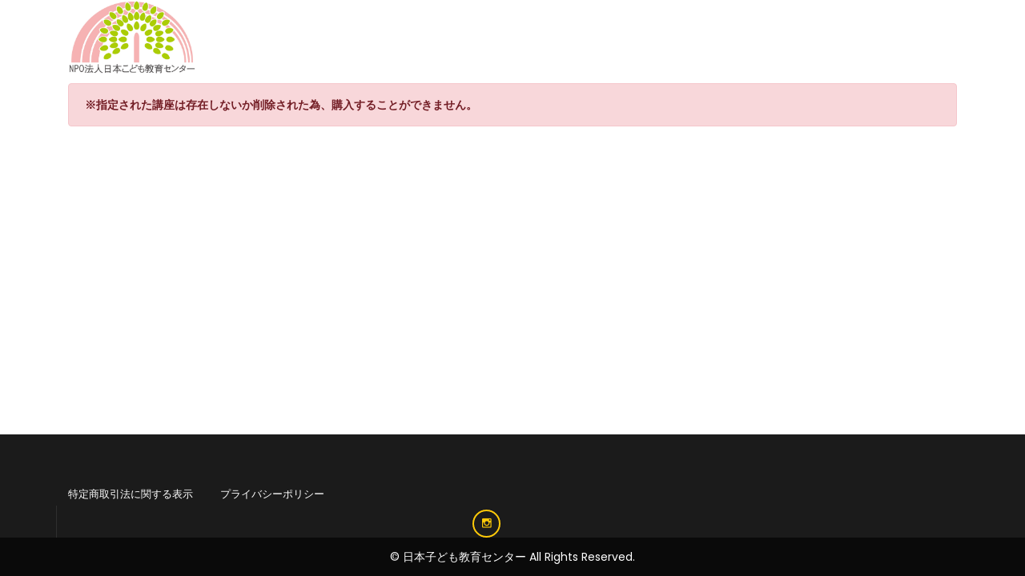

--- FILE ---
content_type: text/html; charset=UTF-8
request_url: https://system.kodomokyouiku.jp/buy/index?id=course0000021_64102581b5b71
body_size: 6159
content:
<!DOCTYPE html>
<html lang="ja">

	<head>
		<meta charset="utf-8">
		<meta http-equiv="x-ua-compatible" content="ie=edge">
		<meta name="description" content="">
		<meta name="viewport" content="width=device-width, initial-scale=1">

		<!-- 検索インデックス登録をブロックする -->
		<meta name="robots" content="noindex">

		<!-- CSRF Token -->
		<meta name="csrf-token" content="PpGveEyjOoAl3LafJfOXiYC2F09ro3ZkToQshqCE">

		<!-- Styles -->
		<link rel="stylesheet" href="https://system.kodomokyouiku.jp/css/app.css">
		<link rel="stylesheet" href="https://system.kodomokyouiku.jp/css/bootstrap.min.css">
		<link rel="stylesheet" href="https://system.kodomokyouiku.jp/css/multi-select.css">
		<link rel="stylesheet" href="https://system.kodomokyouiku.jp/css/style.css">
		<link rel="stylesheet" href="https://system.kodomokyouiku.jp/css/plugins.css">
		<link rel="stylesheet" href="https://system.kodomokyouiku.jp/css/develop/layout.css">
		<link rel="stylesheet" href="https://cdnjs.cloudflare.com/ajax/libs/material-design-iconic-font/2.2.0/css/material-design-iconic-font.min.css">
		<link rel="stylesheet" href="https://ajax.googleapis.com/ajax/libs/jqueryui/1.12.1/themes/smoothness/jquery-ui.css">
		
		<!-- Favicon -->
		<link rel="shortcut icon" type="image/x-icon"  href="https://system.kodomokyouiku.jp/img/favicon.ico">

		<title>日本こども教育センター｜購入手続きへ進む</title>
	</head>

	<body class="d-flex flex-column min-vh-100">

		<div id="all_wrapper">
			<!-- Header -->
			<header>
				<div class="header-bottom-area header-sticky header-sticky">
					<div class="container">
						<div class="row">

							<div class="col-lg-3 col-md-5 col-6">
								<!-- logo-area -->
								<div>
									<a class="logo-header" style="height: 100px;" href=""><img src="https://system.kodomokyouiku.jp/storage/logo.jpg" alt=""></a>
								</div>
								<!--// logo-area -->
							</div>

							<div class="col-lg-9 col-md-7 col-6">
								<div class="header-bottom-right">
									<!-- main-menu -->
									<div class="main-menu">
										<nav class="main-navigation">
											<ul>
																																			</ul>
										</nav>
									</div>
									<!--// main-menu -->
								</div>
							</div>
													</div>
					</div>
				</div>
			</header>

			<div id="contents">
				<section class="main">
					
    <main class="page-content px-1 py-1">
        <div class="container mb-3">

            <!-- エラーメッセージ -->
                                        <div class="alert alert-danger" role="alert">
                    <p><strong>※指定された講座は存在しないか削除された為、購入することができません。</strong></p>
                </div>
            
            <!-- アラートメッセージ -->
            
            <div class="row mt-5">
                <div class="col-sm-3"></div>
                <div class="col-sm-6">
                                                        </div>
                <div class="col-sm-3"></div>
            </div>
        </div>
    </main>
    				</section>
			</div>
		</div>

		<!-- Footer -->
		<footer class="mt-auto">
			<!-- Footer Top Area -->
			<div class="footer-top section-pt section-pt-60">
				<div class="container">
					<div class="row">
						<div class="col-lg-12 col-md-12 col-12">
							<!-- top-contact-info -->
							<div class="top-contact-info">
								<ul>
																			<li><a href="https://kodomokyouiku.jp/commerce/" target="_blank" rel="noopener noreferrer">特定商取引法に関する表示</a></li>
																			<li><a href="https://kodomokyouiku.jp/privacy/" target="_blank" rel="noopener noreferrer">プライバシーポリシー</a></li>
																	</ul>
							</div><!--// top-contact-info -->
						</div>

						<div class="col-lg-6 col-md-6 col-12">
							<div class="top-info-right">
								<!-- top-social -->
								<div class="top-social">
									<ul class="footer-social-link">
										<li><a class="member-menu" href="https://www.instagram.com/rythmiquesensei/"><i class="zmdi zmdi-instagram"></i></a></li>
									</ul>
								</div><!--// top-social -->
							</div>
						</div>
					</div>
				</div>
			</div>
			<!--// Footer Top Area -->

			<!-- Footer-bottom Area -->
			<div class="footer-bottom">
				<div class="container">
					<div class="row">
						<div class="col-lg-12">
							<div class="copy-right pt--10 pb--10 text-center text-white">
								<p>© 日本子ども教育センター All Rights Reserved.</p>
							</div>
						</div>
					</div>
				</div>
			</div>
			<!--// Footer-botton Area -->
		</footer>

		<!-- logout Modal -->
		<div class="modal fade" id="logoutPop" tabindex="-1" role="dialog" aria-labelledby="logoutPopLabel" aria-hidden="true">
			<div class="modal-dialog" role="document">
				<div class="modal-content">
					<div class="modal-header">
						<h5 class="modal-title" id="logoutPopLabel">ご確認</h5>
						<button type="button" class="close" data-dismiss="modal" aria-label="Close">
							<span aria-hidden="true">&times;</span>
						</button>
					</div>
					<div class="pop-up modal-body">ログアウトしますか？</div>
						<div class="modal-footer">
															<button type="button" class="lesson-back-button btn rounded py-2" data-dismiss="modal">キャンセル</button>
								<a type="button" class="btn rounded py-2 shadow member-button" href="https://system.kodomokyouiku.jp/logout">ログアウト</a>
													</div>
					</div>
				</div>
			</div>
		</div>

		<!-- Scripts -->
		<script src="https://system.kodomokyouiku.jp/js/app.js" defer></script>
		<script src="https://ajax.googleapis.com/ajax/libs/jquery/3.6.0/jquery.min.js"></script>
		<script src="https://ajax.googleapis.com/ajax/libs/jqueryui/1.12.1/jquery-ui.min.js"></script>

		<!-- Bootstrap JS -->
		<script src="https://system.kodomokyouiku.jp/js/jquery.multi-select.js"></script>
		<script src="https://system.kodomokyouiku.jp/js/plugins.js"></script>
		<script src="https://system.kodomokyouiku.jp/js/main.js"></script>
		<script src="https://system.kodomokyouiku.jp/js/bootstrap.min.js"></script>
		<script src="https://system.kodomokyouiku.jp/js/bs-custom-file-input.js"></script>
		
		<!-- 各画面で必要な個別スクリプト -->
			</body>

</html>

--- FILE ---
content_type: text/css
request_url: https://system.kodomokyouiku.jp/css/style.css
body_size: 110039
content:
/*-----------------------------------------------------------------------------------

    Version: 1.0

-----------------------------------------------------------------------------------
    
    CSS INDEX
    =========================================
	
    01. Theme default CSS
        - Common Classes
        - Section Padding
    02. Element
        - Button Style 
        - Section Title Css
        - Breadcrumb Style
        - Widget Css
        - Paginatoin Css
    03. Mobile Menu Css
    04. Header Css
    05. Hero Slider Css
    06. Choose Css
    07. Popular Courses Css
    08. Blog Css
    09. Popular Courses Css
    10. Testimonial Css
    11. Provide Css
    12. About Css
    13. Register Css
    14. Team Area Css
    15. Footer Css
    16. Contact css
    17. Courses Details Css
    18. Product Page Css
    19. Product Details Css
    20. Login And Register Page Css
    21. Cart Page Css
    22. Checkout Page Css
    23. My Account Page Css
    24. Error 404 Page Css
    
-----------------------------------------------------------------------------------*/
/* transition */
/* flex */
/* transform */
/* opacity */
/*----------------------------------------*/
/*  01. Theme default CSS
/*----------------------------------------*/
/*-- Google Font --*/
@import url("https://fonts.googleapis.com/css?family=Montserrat:200,300,400,500,600,700,800|Poppins:300,400,500,600,700,800,900");
/*-- Common Style --*/
*, *::after, *::before {
  box-sizing: border-box;
}

html, body {
  height: 100%;
  overflow: hidden;
}

body {
  background-color: #fff;
  font-family: "Poppins", sans-serif;
  line-height: 28px;
  font-size: 14px;
  font-style: normal;
  font-weight: normal;
  visibility: visible;
  color: #333;
  position: absolute;
  top: 0;
  bottom: 0;
  left: 0;
  right: 0;
  overflow: auto;
}

h1, h2, h3, h4, h5, h6 {
  color: #333333;
  font-weight: 400;
  margin-top: 0;
  font-family: "Montserrat", sans-serif;
}

h1 {
  font-size: 110px;
  line-height: 1;
}

h2 {
  font-size: 72px;
  line-height: 1;
}

h3 {
  font-size: 44px;
}

h4 {
  font-size: 22px;
}

h5 {
  font-size: 18px;
}

h6 {
  font-size: 16px;
}

@media only screen and (min-width: 992px) and (max-width: 1200px) {
  h3 {
    font-size: 34px;
  }

  h4 {
    font-size: 22px;
  }
}
@media only screen and (min-width: 768px) and (max-width: 991px) {
  h3 {
    font-size: 30px;
  }

  h4 {
    font-size: 22px;
  }
}
@media only screen and (max-width: 767px) {
  h3 {
    font-size: 28px;
  }

  h4 {
    font-size: 20px;
  }
}
@media only screen and (max-width: 479px) {
  h3 {
    font-size: 24px;
  }

  h4 {
    font-size: 18px;
  }
}
p:last-child {
  margin-bottom: 0;
}

p {
  font-family: "Poppins", sans-serif;
}

a, button {
  color: inherit;
  display: inline-block;
  line-height: inherit;
  text-decoration: none;
  cursor: pointer;
}

a, button, img, input, span {
  transition: all 0.3s ease 0s;
}

*:focus {
  outline: none !important;
}

a:focus {
  color: inherit;
  outline: none;
  text-decoration: none;
}

a:hover {
  text-decoration: none;
  color: #ff5951;
}

button, input[type="submit"] {
  cursor: pointer;
}

img {
  max-width: 100%;
  height: auto;
}

ul {
  list-style: outside none none;
  margin: 0;
  padding: 0;
}

/*-- 
    - Common Classes
-----------------------------------------*/
.fix {
  overflow: hidden;
}

.hidden {
  display: none;
}

.clear {
  clear: both;
}

.theme-bg {
  background: #ff5951 !important;
}

.bg-gray {
  background: #f6f6f6;
}

@media only screen and (max-width: 767px) {
  .container {
    width: 450px;
  }
}
@media only screen and (max-width: 479px) {
  .container {
    width: 320px;
  }
}
.capitalize {
  text-transform: capitalize;
}

.uppercase {
  text-transform: uppercase;
}

.no-gutters > .col, .no-gutters > [class*="col-"] {
  padding-right: 0;
  padding-left: 0;
  margin: 0;
}

.boxed-layout {
  background: #ffffff none repeat scroll 0 0;
  box-shadow: -3px 0 50px -2px rgba(0, 0, 0, 0.14);
  margin: auto;
  max-width: 1600px;
  position: relative;
  width: 100%;
}
@media only screen and (min-width: 1200px) and (max-width: 1600px) {
  .boxed-layout {
    max-width: 1280px;
  }
}
@media only screen and (min-width: 992px) and (max-width: 1200px) {
  .boxed-layout {
    max-width: 980px;
  }
}
@media only screen and (min-width: 768px) and (max-width: 991px) {
  .boxed-layout {
    max-width: 730px;
  }
}
@media only screen and (max-width: 767px) {
  .boxed-layout {
    max-width: 560px;
  }
}

/*-- 
    - Background color
-----------------------------------------*/
.bg-white {
  background-color: #ffffff;
}

.bg-light-grey {
  background-color: #f6fafb;
}

.bg-dark {
  background-color: #333;
}

.bg-grey {
  background-color: #f8f8f8;
}

.grey-light {
  background: #fafafa;
}

.bg-color-two {
  background: #ffab00;
}

.color-two {
  color: #ffab00;
}

.malachite {
  background: #10c45c;
}

.sunglow {
  background: #fdc735;
}

.mariner {
  background: #307ad5;
}

.brilliantrose {
  background: #e948ae;
}

.shakespeare {
  background: #48a7d4;
}

.deyork {
  background: #6fc191;
}

/*-- 
    - Input Placeholder
-----------------------------------------*/
input:-moz-placeholder, textarea:-moz-placeholder {
  opacity: 1;
  -ms-filter: "progid:DXImageTransform.Microsoft.Alpha(Opacity=100)";
}

input::-webkit-input-placeholder, textarea::-webkit-input-placeholder {
  opacity: 1;
  -ms-filter: "progid:DXImageTransform.Microsoft.Alpha(Opacity=100)";
}

input::-moz-placeholder, textarea::-moz-placeholder {
  opacity: 1;
  -ms-filter: "progid:DXImageTransform.Microsoft.Alpha(Opacity=100)";
}

input:-ms-input-placeholder, textarea:-ms-input-placeholder {
  opacity: 1;
  -ms-filter: "progid:DXImageTransform.Microsoft.Alpha(Opacity=100)";
}

/*-- 
    Scroll Up 
-----------------------------------------*/
#scrollUp {
  width: 40px;
  height: 40px;
  background-color: #ff5951;
  color: #ffffff;
  right: 20px;
  bottom: 60px;
  line-height: 40px;
  text-align: center;
  overflow: hidden;
}
#scrollUp i {
  display: block;
  line-height: 40px;
  font-size: 16px;
}
#scrollUp:hover i {
  animation-name: fadeInUp;
  animation-duration: 1s;
  animation-fill-mode: both;
  animation-iteration-count: infinite;
}

/*-- 
    - Main Wrapper
-----------------------------------------*/
.main-wrapper.header-transparent {
  padding: 0 !important;
  margin: 0 !important;
}

/*-- 
    - Section Padding
-------------------------------------*/
.section-ptb {
  padding: 120px 0;
}
@media only screen and (min-width: 992px) and (max-width: 1200px) {
  .section-ptb {
    padding: 100px 0;
  }
}
@media only screen and (min-width: 768px) and (max-width: 991px) {
  .section-ptb {
    padding: 80px 0;
  }
}
@media only screen and (max-width: 767px) {
  .section-ptb {
    padding: 70px 0;
  }
}
@media only screen and (max-width: 479px) {
  .section-ptb {
    padding: 60px 0;
  }
}

.section-pt {
  padding-top: 120px;
}
@media only screen and (min-width: 992px) and (max-width: 1200px) {
  .section-pt {
    padding-top: 100px;
  }
}
@media only screen and (min-width: 768px) and (max-width: 991px) {
  .section-pt {
    padding-top: 80px;
  }
}
@media only screen and (max-width: 767px) {
  .section-pt {
    padding-top: 70px;
  }
}
@media only screen and (max-width: 479px) {
  .section-pt {
    padding-top: 60px;
  }
}

.section-pt-90 {
  padding-top: 90px;
}
@media only screen and (min-width: 992px) and (max-width: 1200px) {
  .section-pt-90 {
    padding-top: 60px;
  }
}
@media only screen and (min-width: 768px) and (max-width: 991px) {
  .section-pt-90 {
    padding-top: 50px;
  }
}
@media only screen and (max-width: 767px) {
  .section-pt-90 {
    padding-top: 40px;
  }
}
@media only screen and (max-width: 479px) {
  .section-pt-90 {
    padding-top: 30px;
  }
}

.section-pt-60 {
  padding-top: 60px;
}
@media only screen and (min-width: 992px) and (max-width: 1200px) {
  .section-pt-60 {
    padding-top: 40px;
  }
}
@media only screen and (min-width: 768px) and (max-width: 991px) {
  .section-pt-60 {
    padding-top: 20px;
  }
}
@media only screen and (max-width: 767px) {
  .section-pt-60 {
    padding-top: 10px;
  }
}
@media only screen and (max-width: 479px) {
  .section-pt-60 {
    padding-top: 0px;
  }
}

.section-pb-70 {
  padding-bottom: 90px;
}
@media only screen and (min-width: 992px) and (max-width: 1200px) {
  .section-pb-70 {
    padding-bottom: 60px;
  }
}
@media only screen and (min-width: 768px) and (max-width: 991px) {
  .section-pb-70 {
    padding-bottom: 50px;
  }
}
@media only screen and (max-width: 767px) {
  .section-pb-70 {
    padding-bottom: 40px;
  }
}
@media only screen and (max-width: 479px) {
  .section-pb-70 {
    padding-bottom: 30px;
  }
}

.section-pb {
  padding-bottom: 120px;
}
@media only screen and (min-width: 992px) and (max-width: 1200px) {
  .section-pb {
    padding-bottom: 90px;
  }
}
@media only screen and (min-width: 768px) and (max-width: 991px) {
  .section-pb {
    padding-bottom: 80px;
  }
}
@media only screen and (max-width: 767px) {
  .section-pb {
    padding-bottom: 70px;
  }
}
@media only screen and (max-width: 479px) {
  .section-pb {
    padding-bottom: 60px;
  }
}

.section-pb-160 {
  padding-bottom: 160px;
}
@media only screen and (min-width: 992px) and (max-width: 1200px) {
  .section-pb-160 {
    padding-bottom: 110px;
  }
}
@media only screen and (min-width: 768px) and (max-width: 991px) {
  .section-pb-160 {
    padding-bottom: 80px;
  }
}
@media only screen and (max-width: 767px) {
  .section-pb-160 {
    padding-bottom: 70px;
  }
}
@media only screen and (max-width: 479px) {
  .section-pb-160 {
    padding-bottom: 60px;
  }
}

.section-ptb-100 {
  padding: 100px 0;
}
@media only screen and (min-width: 992px) and (max-width: 1200px) {
  .section-ptb-100 {
    padding: 50px 0;
  }
}
@media only screen and (min-width: 768px) and (max-width: 991px) {
  .section-ptb-100 {
    padding: 40px 0;
  }
}
@media only screen and (max-width: 767px) {
  .section-ptb-100 {
    padding: 30px 0;
  }
}
@media only screen and (max-width: 479px) {
  .section-ptb-100 {
    padding: 20px 0;
  }
}

.section-ptb-140 {
  padding: 140px 0;
}
@media only screen and (min-width: 992px) and (max-width: 1200px) {
  .section-ptb-140 {
    padding: 90px 0;
  }
}
@media only screen and (min-width: 768px) and (max-width: 991px) {
  .section-ptb-140 {
    padding: 80px 0;
  }
}
@media only screen and (max-width: 767px) {
  .section-ptb-140 {
    padding: 70px 0;
  }
}
@media only screen and (max-width: 479px) {
  .section-ptb-140 {
    padding: 60px 0;
  }
}

.section-ptb-160 {
  padding: 160px 0;
}
@media only screen and (min-width: 992px) and (max-width: 1200px) {
  .section-ptb-160 {
    padding: 110px 0;
  }
}
@media only screen and (min-width: 768px) and (max-width: 991px) {
  .section-ptb-160 {
    padding: 80px 0;
  }
}
@media only screen and (max-width: 767px) {
  .section-ptb-160 {
    padding: 70px 0;
  }
}
@media only screen and (max-width: 479px) {
  .section-ptb-160 {
    padding: 60px 0;
  }
}

/*-- Margin top --*/
.mt--5 {
  margin-top: 5px;
}

.mt--10 {
  margin-top: 10px;
}

.mt--15 {
  margin-top: 15px;
}

.mt--20 {
  margin-top: 20px;
}

.mt--25 {
  margin-top: 25px;
}

.mt--30 {
  margin-top: 30px;
}

.mt--35 {
  margin-top: 35px;
}

.mt--40 {
  margin-top: 40px;
}

.mt--45 {
  margin-top: 45px;
}

.mt--50 {
  margin-top: 50px;
}

.mt--55 {
  margin-top: 55px;
}

.mt--60 {
  margin-top: 60px;
}

.mt--65 {
  margin-top: 65px;
}

.mt--70 {
  margin-top: 70px;
}

.mt--75 {
  margin-top: 75px;
}

.mt--80 {
  margin-top: 80px;
}

.mt--85 {
  margin-top: 85px;
}

.mt--90 {
  margin-top: 90px;
}

.mt--95 {
  margin-top: 95px;
}

.mt--100 {
  margin-top: 100px;
}

.mt--105 {
  margin-top: 105px;
}

.mt--110 {
  margin-top: 110px;
}

.mt--115 {
  margin-top: 115px;
}

.mt--120 {
  margin-top: 120px;
}

.mt--125 {
  margin-top: 125px;
}

/*-- Margin Bottom --*/
.mb--5 {
  margin-bottom: 5px;
}

.mb--10 {
  margin-bottom: 10px;
}

.mb--15 {
  margin-bottom: 15px;
}

.mb--20 {
  margin-bottom: 20px;
}

.mb--25 {
  margin-bottom: 25px;
}

.mb--30 {
  margin-bottom: 30px;
}

.mb--35 {
  margin-bottom: 35px;
}

.mb--40 {
  margin-bottom: 40px;
}

.mb--45 {
  margin-bottom: 45px;
}

.mb--50 {
  margin-bottom: 50px;
}

.mb--55 {
  margin-bottom: 55px;
}

.mb--60 {
  margin-bottom: 60px;
}

.mb--65 {
  margin-bottom: 65px;
}

.mb--70 {
  margin-bottom: 70px;
}

.mb--75 {
  margin-bottom: 75px;
}

.mb--80 {
  margin-bottom: 80px;
}

.mb--85 {
  margin-bottom: 85px;
}

.mb--90 {
  margin-bottom: 90px;
}

.mb--95 {
  margin-bottom: 95px;
}

.mb--100 {
  margin-bottom: 100px;
}

.mb--105 {
  margin-bottom: 105px;
}

.mb--110 {
  margin-bottom: 110px;
}

.mb--115 {
  margin-bottom: 115px;
}

.mb--120 {
  margin-bottom: 120px;
}

.mb--125 {
  margin-bottom: 125px;
}

/*-- padding top --*/
.pt--5 {
  padding-top: 5px;
}

.pt--10 {
  padding-top: 10px;
}

.pt--15 {
  padding-top: 15px;
}

.pt--20 {
  padding-top: 20px;
}

.pt--25 {
  padding-top: 25px;
}

.pt--30 {
  padding-top: 30px;
}

.pt--35 {
  padding-top: 35px;
}

.pt--40 {
  padding-top: 40px;
}

.pt--45 {
  padding-top: 45px;
}

.pt--50 {
  padding-top: 50px;
}

.pt--55 {
  padding-top: 55px;
}

.pt--60 {
  padding-top: 60px;
}

.pt--65 {
  padding-top: 65px;
}

.pt--70 {
  padding-top: 70px;
}

.pt--75 {
  padding-top: 75px;
}

.pt--80 {
  padding-top: 80px;
}

.pt--85 {
  padding-top: 85px;
}

.pt--90 {
  padding-top: 90px;
}

.pt--95 {
  padding-top: 95px;
}

.pt--100 {
  padding-top: 100px;
}

.pt--105 {
  padding-top: 105px;
}

.pt--110 {
  padding-top: 110px;
}

.pt--115 {
  padding-top: 115px;
}

.pt--120 {
  padding-top: 120px;
}

.pt--125 {
  padding-top: 125px;
}

/*-- padding Bottom --*/
.pb--5 {
  padding-bottom: 5px;
}

.pb--10 {
  padding-bottom: 10px;
}

.pb--15 {
  padding-bottom: 15px;
}

.pb--20 {
  padding-bottom: 20px;
}

.pb--25 {
  padding-bottom: 25px;
}

.pb--30 {
  padding-bottom: 30px;
}

.pb--35 {
  padding-bottom: 35px;
}

.pb--40 {
  padding-bottom: 40px;
}

.pb--45 {
  padding-bottom: 45px;
}

.pb--50 {
  padding-bottom: 50px;
}

.pb--55 {
  padding-bottom: 55px;
}

.pb--60 {
  padding-bottom: 60px;
}

.pb--65 {
  padding-bottom: 65px;
}

.pb--70 {
  padding-bottom: 70px;
}

.pb--75 {
  padding-bottom: 75px;
}

.pb--80 {
  padding-bottom: 80px;
}

.pb--85 {
  padding-bottom: 85px;
}

.pb--90 {
  padding-bottom: 90px;
}

.pb--95 {
  padding-bottom: 95px;
}

.pb--100 {
  padding-bottom: 100px;
}

.pb--105 {
  padding-bottom: 105px;
}

.pb--110 {
  padding-bottom: 110px;
}

.pb--115 {
  padding-bottom: 115px;
}

.pb--120 {
  padding-bottom: 120px;
}

.pb--125 {
  padding-bottom: 125px;
}

/*-- Overlay styles --*/
[data-overlay],
[data-secondary-overlay],
[data-black-overlay],
[data-white-overlay] {
  position: relative;
}

[data-overlay] > div,
[data-overlay] > *,
[data-secondary-overlay] > div,
[data-secondary-overlay] > *,
[data-black-overlay] > div,
[data-black-overlay] > *,
[data-white-overlay] > div,
[data-white-overlay] > * {
  position: relative;
  z-index: 2;
}

[data-overlay]:before,
[data-secondary-overlay]:before,
[data-black-overlay]:before,
[data-white-overlay]:before {
  content: "";
  position: absolute;
  left: 0;
  top: 0;
  height: 100%;
  width: 100%;
  z-index: 2;
}

[data-overlay]:before {
  background-color: #ff5951;
}

[data-secondary-overlay]:before {
  background-color: #031b38;
}

[data-black-overlay]:before {
  background-color: #000000;
}

[data-white-overlay]:before {
  background-color: #ffffff;
}

[data-overlay="1"]:before,
[data-secondary-overlay="1"]:before,
[data-black-overlay="1"]:before,
[data-white-overlay="1"]:before {
  opacity: 0.1;
}

[data-overlay="2"]:before,
[data-secondary-overlay="2"]:before,
[data-black-overlay="2"]:before,
[data-white-overlay="2"]:before {
  opacity: 0.2;
}

[data-overlay="3"]:before,
[data-secondary-overlay="3"]:before,
[data-black-overlay="3"]:before,
[data-white-overlay="3"]:before {
  opacity: 0.3;
}

[data-overlay="4"]:before,
[data-secondary-overlay="4"]:before,
[data-black-overlay="4"]:before,
[data-white-overlay="4"]:before {
  opacity: 0.4;
}

[data-overlay="5"]:before,
[data-secondary-overlay="5"]:before,
[data-black-overlay="5"]:before,
[data-white-overlay="5"]:before {
  opacity: 0.5;
}

[data-overlay="6"]:before,
[data-secondary-overlay="6"]:before,
[data-black-overlay="6"]:before,
[data-white-overlay="6"]:before {
  opacity: 0.6;
}

[data-overlay="7"]:before,
[data-secondary-overlay="7"]:before,
[data-black-overlay="7"]:before,
[data-white-overlay="7"]:before {
  opacity: 0.7;
}

[data-overlay="8"]:before,
[data-secondary-overlay="8"]:before,
[data-black-overlay="8"]:before,
[data-white-overlay="8"]:before {
  opacity: 0.8;
}

[data-overlay="9"]:before,
[data-secondary-overlay="9"]:before,
[data-black-overlay="9"]:before,
[data-white-overlay="9"]:before {
  opacity: 0.9;
}

[data-overlay="10"]:before,
[data-secondary-overlay="10"]:before,
[data-black-overlay="10"]:before,
[data-white-overlay="10"]:before {
  opacity: 1;
}

/*--
    02. Element
-------------------------*/
/*--
    - Button Style
------------------------------------------*/
.default-btn {
  margin-top: 40px;
  letter-spacing: 1px;
  padding: 10px 45px;
  background: #ff5951;
  display: inline-block;
  border-radius: 5px;
  color: #ffffff;
  display: inline-block;
  color: #ffffff;
}
.default-btn:hover {
  background: #222222;
  color: #ffffff;
}
@media only screen and (max-width: 767px) {
  .default-btn {
    margin-top: 10px;
  }
}

.primary-btn {
  border: 1px solid #ffffff;
  padding: 12px 30px;
  color: #ffffff;
  background: transparent;
  font-size: 14px;
  font-weight: 600;
}
.primary-btn:hover {
  border: 1px solid #ff5951;
  background: #ff5951;
  color: #ffffff;
}

.border-radius {
  border-radius: 30px;
}

.btn {
  background: #ff5951;
  color: #ffffff;
  border-radius: 0;
  font-weight: 600;
  font-size: 14px;
  -webkit-transition: 0.3s;
  transition: 0.3s;
  position: relative;
}
.btn:focus {
  outline: none;
  box-shadow: none;
}
@media only screen and (max-width: 479px) {
  .btn {
    padding: 1px 20px;
    font-size: 12px;
  }
}
.btn span {
  display: inline-block;
  line-height: inherit;
  transition: none;
}
.btn i {
  display: inline-block;
  line-height: inherit;
  transition: none;
}
.btn.left i {
  margin-right: 10px;
}
.btn.right i {
  margin-left: 10px;
}
.btn:hover, .btn:active {
  background: #000000;
  color: #ffffff;
}

/*--
    - Section Title Css
-------------------------------*/
.section-title, .section-title-two {
  text-align: center;
  position: relative;
  margin-bottom: 40px;
}
@media only screen and (max-width: 767px) {
  .section-title, .section-title-two {
    margin-bottom: 15px;
  }
}
@media only screen and (min-width: 768px) and (max-width: 991px) {
  .section-title, .section-title-two {
    margin-bottom: 20px;
  }
}
.section-title::after, .section-title-two::after {
  content: url("../images/icon/title-01.png");
}
.section-title h4, .section-title-two h4 {
  color: #ff5951;
  text-transform: uppercase;
  font-weight: 600;
  margin-top: -5px;
  margin-bottom: 10px;
}
.section-title h3, .section-title-two h3 {
  text-transform: uppercase;
  font-weight: 800;
  margin-top: -5px;
  margin-bottom: 15px;
}
.section-title p, .section-title-two p {
  font-size: 16px;
  margin-top: 13px;
}

.section-title-two::after {
  content: url("../images/icon/title-02.png");
}

.section-title-three {
  text-align: center;
  position: relative;
}
.section-title-three h4 {
  color: #ff5951;
  text-transform: uppercase;
  font-weight: 600;
  margin-top: -5px;
  margin-bottom: 10px;
}
.section-title-three h3 {
  text-transform: uppercase;
  font-weight: 800;
  margin-top: -5px;
  margin-bottom: 15px;
}
.section-title-three p {
  font-size: 16px;
  margin-top: 13px;
}
@media only screen and (min-width: 992px) and (max-width: 1200px) {
  .section-title-three.mb--80 {
    margin-bottom: 35px;
  }
}
@media only screen and (min-width: 768px) and (max-width: 991px) {
  .section-title-three.mb--80 {
    margin-bottom: 25px;
  }
}
@media only screen and (max-width: 767px) {
  .section-title-three.mb--80 {
    margin-bottom: 15px;
  }
}

/*--
    - Breadcrumb Style
------------------------------------------*/
/*---- Breadcrumb One ----*/
.breadcrumb-area {
  padding: 78px 0;
}
@media only screen and (max-width: 767px) {
  .breadcrumb-area {
    padding: 60px 0;
  }
}
.breadcrumb-area h3 {
  font-size: 50px;
  font-weight: 700;
  margin-top: -5px;
  font-weight: 600;
  color: #ffffff;
}
@media only screen and (min-width: 768px) and (max-width: 991px) {
  .breadcrumb-area h3 {
    font-size: 26px;
  }
}
@media only screen and (max-width: 767px) {
  .breadcrumb-area h3 {
    font-size: 26px;
  }
}

.breadcrumb-list .breadcrumb-item {
  font-size: 14px;
  color: #ffffff;
  text-transform: capitalize;
  line-height: 1;
  display: inline-block;
}
.breadcrumb-list .breadcrumb-item.active {
  color: #ffffff;
}
.breadcrumb-list .breadcrumb-item a:hover {
  color: #ff5951;
}

.breadcrumb-item + .breadcrumb-item::before {
  color: #ffffff;
  content: ">";
  display: inline-block;
  padding-right: 10px;
}

/*--
    - Widget Css
-------------------------*/
.right-sidebar {
  padding-left: 30px;
}
@media only screen and (max-width: 767px), only screen and (min-width: 768px) and (max-width: 991px), only screen and (min-width: 992px) and (max-width: 1200px) {
  .right-sidebar {
    padding: 0;
  }
}

.left-sidebar {
  padding-right: 30px;
}
@media only screen and (max-width: 767px), only screen and (min-width: 768px) and (max-width: 991px), only screen and (min-width: 992px) and (max-width: 1200px) {
  .left-sidebar {
    padding: 0;
  }
}

.single-widget {
  margin-top: 30px;
}

@media only screen and (max-width: 767px), only screen and (min-width: 768px) and (max-width: 991px) {
  .widgets {
    padding-top: 30px;
  }
}
@media only screen and (min-width: 768px) and (max-width: 991px) {
  .widgets {
    padding-top: 50px;
  }
}

.widget-search-form {
  position: relative;
}
.widget-search-form input {
  width: 100%;
  border: none;
  padding: 5px 45px 5px 15px;
  box-shadow: 0 0 10px rgba(0, 0, 0, 0.2);
  color: #ff5951;
}

.widget-search-form button {
  position: absolute;
  top: 0;
  right: 0;
  background: transparent;
  border: none;
  font-size: 20px;
  padding: 8px 15px;
}

.widget-about-us {
  position: relative;
}
.widget-about-us img {
  width: 100%;
}
.widget-about-us .widget-socail {
  position: absolute;
  background: rgba(240, 240, 240, 0.9);
  border: 1px solid #ff5951;
  top: 50%;
  transform: translateY(-50%) translateX(-50%);
  left: 50%;
  height: 130px;
  width: 250px;
}
.widget-about-us .widget-socail .style-border {
  position: absolute;
  border: 1px solid #ff5951;
  width: 87%;
  height: 82%;
  left: 15px;
  top: 9px;
  transform: rotate(5deg);
}
.widget-about-us .widget-socail .socail-list {
  text-align: center;
  top: 50%;
  position: relative;
  transform: translateY(-50%) translateX(50%);
  right: 50%;
}
.widget-about-us .widget-socail .socail-list li {
  display: inline-block;
  margin: 0 3px;
}
.widget-about-us .widget-socail .socail-list li a {
  display: block;
  height: 35px;
  width: 35px;
  line-height: 35px;
  border-radius: 50%;
  border: 2px solid #ff5951;
  text-align: center;
  color: #ff5951;
}
.widget-about-us .widget-socail .socail-list li a:hover {
  background: #ff5951;
  color: #ffffff;
}

.widget-title {
  font-weight: 700;
  color: #ff5951;
  padding: 15px 20px;
  margin-bottom: 20px;
  box-shadow: 0 0 10px rgba(0, 0, 0, 0.1);
  display: block;
}

.widget-categories {
  box-shadow: 0 0 10px rgba(0, 0, 0, 0.1);
}
.widget-categories ul {
  padding: 20px;
}
.widget-categories ul li {
  margin-bottom: 20px;
}
.widget-categories ul li:last-child {
  margin-bottom: 0px;
}
.widget-categories ul li a {
  font-size: 16px;
  position: relative;
  display: block;
  display: flex;
  justify-content: space-between;
}
.widget-categories ul li a .categories-name {
  z-index: 5;
  background: #ffffff;
  position: relative;
  padding-right: 15px;
}
.widget-categories ul li a .count-item {
  background: #ffffff;
  position: relative;
  border: 1px solid #ddd;
  width: 35px;
  z-index: 1;
  height: 35px;
  line-height: 35px;
  text-align: center;
  border-radius: 50%;
  margin-top: -6px;
  color: #ff5951;
}
.widget-categories ul li a::after {
  content: "";
  border-top: 1px solid #dddddd;
  position: absolute;
  left: 0%;
  top: 50%;
  margin-top: -1px;
  height: 1px;
  width: 100%;
  transition: all 0.3s ease-in-out 0s;
}

.widget-related {
  box-shadow: 0 0 10px rgba(0, 0, 0, 0.2);
}
.widget-related ul {
  padding: 0 20px 20px;
}
.widget-related .single-related {
  padding-top: 5px;
  margin-bottom: 20px;
  display: flex;
  border-bottom: 1px solid #ddd;
  padding-bottom: 20px;
}
.widget-related .single-related:last-child {
  margin-bottom: 10px;
  padding-bottom: 0;
  border-bottom: none;
}
.widget-related .single-related-image {
  min-width: 100px;
  margin-right: 15px;
}
.widget-related .single-related-contents h5 {
  font-weight: 700;
  margin-bottom: 3px;
}
.widget-related .single-related-contents h5 p {
  font-size: 12px;
}
.widget-related .single-related-contents p {
  margin-bottom: 0;
  line-height: 22px;
}
.widget-related .single-related-contents .post_meta ul {
  padding: 0;
}
.widget-related .single-related-contents .post_meta ul li {
  display: inline-block;
  font-size: 12px;
  padding-right: 6px;
  margin-right: 6px;
}
.widget-related .single-related-contents .post_meta ul li::before {
  margin-bottom: 10px;
  font-size: 12px;
}
.widget-related .single-related-contents .post_meta ul li a {
  color: #ff5951;
}

.newsletter-wrap input {
  background: transform;
  border: none;
  box-shadow: 0 0 10px rgba(0, 0, 0, 0.15);
  width: 100%;
  padding: 8px 20px;
  margin-bottom: 10px;
  font-size: 14px;
  border-radius: 5px;
}
.newsletter-wrap .newsletter-btn {
  width: 100%;
  border: none;
  background: #ff5951;
  text-align: left;
  border-radius: 5px;
  padding: 0px 0 0px 20px;
  font-weight: 600;
  color: #ffffff;
  position: relative;
}
.newsletter-wrap .newsletter-btn span {
  display: inline-block;
  padding-top: 10px;
}
.newsletter-wrap .newsletter-btn .in-icon {
  background: #ffffff;
  float: right;
  padding: 15px 20px;
  border-radius: 25px 0 0 25px;
}

.tag > a {
  border: 1px solid #ddd;
  padding: 6px 10px;
  border-radius: 5px;
  font-size: 16px;
  margin-right: 2.5px;
  margin-bottom: 10px;
  display: inline-block;
}
.tag > a:hover {
  background: #ff5951;
  color: #ffffff;
  border: 1px solid #ff5951;
}

/*--
    - Paginatoin Css
---------------------------------*/
.pagination-box {
  display: flex;
  justify-content: center;
  margin-top: 80px;
}
@media only screen and (max-width: 767px) {
  .pagination-box {
    margin-top: 60px;
  }
}
.pagination-box li {
  display: inline-block;
  margin: 0 4px;
}
.pagination-box li.active a {
  color: #ffffff;
  background: #ff5951;
  border: 1px solid #ff5951;
}
.pagination-box li a {
  color: #333333;
  display: block;
  width: 40px;
  height: 40px;
  border: 1px solid #e8e8e8;
  line-height: 40px;
  text-align: center;
  color: #ff5951;
  font-size: 18px;
  border-radius: 5px;
}
.pagination-box li a:hover {
  color: #ffffff;
  background: #ff5951;
  border: 1px solid #ff5951;
}
.pagination-box li a span {
  font-size: 18px;
}

/*-- 
    03. Mobile Menu Css
-------------------------*/
.mobile-menu {
  float: left;
  width: 100% !important;
  position: relative !important;
}
.mobile-menu .mean-bar {
  position: relative;
  /*---- Mean Nav ----*/
}
.mobile-menu .mean-bar .meanmenu-reveal {
  position: absolute;
  top: -54px;
  color: #000;
  left: 0;
}
@media only screen and (max-width: 767px) {
  .mobile-menu .mean-bar .meanmenu-reveal {
    top: -54px;
  }
}
@media only screen and (max-width: 479px) {
  .mobile-menu .mean-bar .meanmenu-reveal {
    top: -50px;
  }
}
.mobile-menu .mean-bar .meanmenu-reveal span {
  position: relative;
  /*---- Menu Open ----*/
  /*---- Menu Close ----*/
}
.mobile-menu .mean-bar .meanmenu-reveal span.menu-bar {
  height: 2px;
  width: 26px;
  background-color: #FFCA08;
  display: block;
  margin: 8px 0;
}
.mobile-menu .mean-bar .meanmenu-reveal span.menu-bar::before, .mobile-menu .mean-bar .meanmenu-reveal span.menu-bar::after {
  content: "";
  position: absolute;
  left: 0;
  width: 100%;
  height: 100%;
  background-color: #FFCA08;
}
.mobile-menu .mean-bar .meanmenu-reveal span.menu-bar::before {
  top: -8px;
}
.mobile-menu .mean-bar .meanmenu-reveal span.menu-bar::after {
  bottom: -8px;
}
.mobile-menu .mean-bar .meanmenu-reveal span.menu-close {
  height: 2px;
  width: 26px;
  background-color: transparent;
  display: block;
  margin: 8px 0;
}
.mobile-menu .mean-bar .meanmenu-reveal span.menu-close::before, .mobile-menu .mean-bar .meanmenu-reveal span.menu-close::after {
  content: "";
  position: absolute;
  left: 0;
  width: 100%;
  height: 100%;
  background-color: #FFCA08;
}
.mobile-menu .mean-bar .meanmenu-reveal span.menu-close::before {
  top: 0;
  transform: rotate(45deg);
}
.mobile-menu .mean-bar .meanmenu-reveal span.menu-close::after {
  bottom: 0;
  transform: rotate(-45deg);
}
.mobile-menu .mean-bar .mean-nav {
  background-color: #FFCA08;
}
.mobile-menu .mean-bar .mean-nav > ul {
  margin-bottom: 30px;
  border: 1px solid #eeeeee;
  border-top: 0px solid transparent;
  overflow-x: hidden;
}
@media only screen and (max-width: 767px), only screen and (min-width: 768px) and (max-width: 991px) {
  .mobile-menu .mean-bar .mean-nav > ul {
    max-height: 280px;
    overflow-y: auto;
  }
}
@media only screen and (max-width: 479px) {
  .mobile-menu .mean-bar .mean-nav > ul {
    max-height: 220px;
    overflow-y: auto;
  }
}
.mobile-menu .mean-bar .mean-nav > ul li {
  position: relative;
  display: block;
  float: left;
  width: 100%;
  /*---- Sub Menu & Mega Menu ----*/
}
.mobile-menu .mean-bar .mean-nav > ul li a {
  font-size: 13px;
  display: block;
  color: #ffffff;
  font-weight: 600;
  text-transform: uppercase;
  line-height: 44px;
  position: relative;
  border-top: 1px solid #eeeeee;
  padding: 0 40px 0 20px;
  /*---- Menu Expand For Sub Menu ----*/
}
.mobile-menu .mean-bar .mean-nav > ul li a i {
  display: none;
}
.mobile-menu .mean-bar .mean-nav > ul li a:hover {
  color: #ccc;
  padding-left: 25px;
}
.mobile-menu .mean-bar .mean-nav > ul li a.mean-expand {
  border: 1px solid #eeeeee;
  position: absolute;
  right: -1px;
  top: 0;
  font-size: 20px !important;
  color: #fff;
  line-height: 44px;
  height: 46px;
  width: 40px;
  text-align: center;
  padding: 0;
}
.mobile-menu .mean-bar .mean-nav > ul li a.mean-expand.mean-clicked {
  line-height: 40px;
}
.mobile-menu .mean-bar .mean-nav > ul li .sub-menu, .mobile-menu .mean-bar .mean-nav > ul li .mega-menu, .mobile-menu .mean-bar .mean-nav > ul li ul {
  position: static;
  background-color: #FF5911;
  margin: 0;
  padding: 0 !important;
  width: 100%;
  box-shadow: none;
  margin: 0;
  display: none;
  float: left;
  width: 100%;
}
.mobile-menu .mean-bar .mean-nav > ul li .sub-menu li, .mobile-menu .mean-bar .mean-nav > ul li .mega-menu li, .mobile-menu .mean-bar .mean-nav > ul li ul li {
  padding: 0;
  margin: 0;
  flex: 0 0 100%;
  border-right: 0px solid transparent;
  width: 100%;
  display: block !important;
  float: left;
  width: 100%;
}
.mobile-menu .mean-bar .mean-nav > ul li .sub-menu li a, .mobile-menu .mean-bar .mean-nav > ul li .mega-menu li a, .mobile-menu .mean-bar .mean-nav > ul li ul li a {
  font-size: 12px;
}
.mobile-menu .mean-bar .mean-nav > ul li .sub-menu li a::before, .mobile-menu .mean-bar .mean-nav > ul li .mega-menu li a::before, .mobile-menu .mean-bar .mean-nav > ul li ul li a::before {
  display: none;
}
.mobile-menu .mean-bar .mean-nav > ul li .sub-menu li .sub-menu, .mobile-menu .mean-bar .mean-nav > ul li .sub-menu li ul, .mobile-menu .mean-bar .mean-nav > ul li .mega-menu li .sub-menu, .mobile-menu .mean-bar .mean-nav > ul li .mega-menu li ul, .mobile-menu .mean-bar .mean-nav > ul li ul li .sub-menu, .mobile-menu .mean-bar .mean-nav > ul li ul li ul {
  background-color: rgba(0, 0, 0, 0.04);
}
.mobile-menu .mean-bar .mean-nav > ul li .sub-menu li .sub-menu li a, .mobile-menu .mean-bar .mean-nav > ul li .sub-menu li ul li a, .mobile-menu .mean-bar .mean-nav > ul li .mega-menu li .sub-menu li a, .mobile-menu .mean-bar .mean-nav > ul li .mega-menu li ul li a, .mobile-menu .mean-bar .mean-nav > ul li ul li .sub-menu li a, .mobile-menu .mean-bar .mean-nav > ul li ul li ul li a {
  border-top: 1px solid #dddddd;
}
.mobile-menu .mean-bar .mean-nav > ul li .sub-menu li .sub-menu li a.mean-expand, .mobile-menu .mean-bar .mean-nav > ul li .sub-menu li ul li a.mean-expand, .mobile-menu .mean-bar .mean-nav > ul li .mega-menu li .sub-menu li a.mean-expand, .mobile-menu .mean-bar .mean-nav > ul li .mega-menu li ul li a.mean-expand, .mobile-menu .mean-bar .mean-nav > ul li ul li .sub-menu li a.mean-expand, .mobile-menu .mean-bar .mean-nav > ul li ul li ul li a.mean-expand {
  border: 1px solid #dddddd;
}
.mobile-menu .mean-bar .mean-nav > ul li .sub-menu li .sub-menu .sub-menu, .mobile-menu .mean-bar .mean-nav > ul li .sub-menu li .sub-menu ul, .mobile-menu .mean-bar .mean-nav > ul li .sub-menu li ul .sub-menu, .mobile-menu .mean-bar .mean-nav > ul li .sub-menu li ul ul, .mobile-menu .mean-bar .mean-nav > ul li .mega-menu li .sub-menu .sub-menu, .mobile-menu .mean-bar .mean-nav > ul li .mega-menu li .sub-menu ul, .mobile-menu .mean-bar .mean-nav > ul li .mega-menu li ul .sub-menu, .mobile-menu .mean-bar .mean-nav > ul li .mega-menu li ul ul, .mobile-menu .mean-bar .mean-nav > ul li ul li .sub-menu .sub-menu, .mobile-menu .mean-bar .mean-nav > ul li ul li .sub-menu ul, .mobile-menu .mean-bar .mean-nav > ul li ul li ul .sub-menu, .mobile-menu .mean-bar .mean-nav > ul li ul li ul ul {
  background-color: rgba(0, 0, 0, 0.05);
}
.mobile-menu .mean-bar .mean-nav > ul li .sub-menu li .sub-menu .sub-menu li a, .mobile-menu .mean-bar .mean-nav > ul li .sub-menu li .sub-menu ul li a, .mobile-menu .mean-bar .mean-nav > ul li .sub-menu li ul .sub-menu li a, .mobile-menu .mean-bar .mean-nav > ul li .sub-menu li ul ul li a, .mobile-menu .mean-bar .mean-nav > ul li .mega-menu li .sub-menu .sub-menu li a, .mobile-menu .mean-bar .mean-nav > ul li .mega-menu li .sub-menu ul li a, .mobile-menu .mean-bar .mean-nav > ul li .mega-menu li ul .sub-menu li a, .mobile-menu .mean-bar .mean-nav > ul li .mega-menu li ul ul li a, .mobile-menu .mean-bar .mean-nav > ul li ul li .sub-menu .sub-menu li a, .mobile-menu .mean-bar .mean-nav > ul li ul li .sub-menu ul li a, .mobile-menu .mean-bar .mean-nav > ul li ul li ul .sub-menu li a, .mobile-menu .mean-bar .mean-nav > ul li ul li ul ul li a {
  border-top: 1px solid #eeeeee;
}
.mobile-menu .mean-bar .mean-nav > ul li .sub-menu li .sub-menu .sub-menu li a.mean-expand, .mobile-menu .mean-bar .mean-nav > ul li .sub-menu li .sub-menu ul li a.mean-expand, .mobile-menu .mean-bar .mean-nav > ul li .sub-menu li ul .sub-menu li a.mean-expand, .mobile-menu .mean-bar .mean-nav > ul li .sub-menu li ul ul li a.mean-expand, .mobile-menu .mean-bar .mean-nav > ul li .mega-menu li .sub-menu .sub-menu li a.mean-expand, .mobile-menu .mean-bar .mean-nav > ul li .mega-menu li .sub-menu ul li a.mean-expand, .mobile-menu .mean-bar .mean-nav > ul li .mega-menu li ul .sub-menu li a.mean-expand, .mobile-menu .mean-bar .mean-nav > ul li .mega-menu li ul ul li a.mean-expand, .mobile-menu .mean-bar .mean-nav > ul li ul li .sub-menu .sub-menu li a.mean-expand, .mobile-menu .mean-bar .mean-nav > ul li ul li .sub-menu ul li a.mean-expand, .mobile-menu .mean-bar .mean-nav > ul li ul li ul .sub-menu li a.mean-expand, .mobile-menu .mean-bar .mean-nav > ul li ul li ul ul li a.mean-expand {
  border: 1px solid #eeeeee;
}

@media only screen and (max-width: 479px) {
  .is-sticky .mean-bar .meanmenu-reveal {
    top: -40px;
  }
}
@media only screen and (max-width: 767px) {
  .is-sticky .mean-bar .meanmenu-reveal {
    top: -42px;
  }
}
@media only screen and (min-width: 768px) and (max-width: 991px) {
  .is-sticky .mean-bar .meanmenu-reveal {
    top: -48px;
  }
}

/*--
    04. Header Css
--------------------------*/
.header-top-area {
  background: #171717;
  padding: 8px 0;
}

@media only screen and (max-width: 767px) {
  .top-contact-info {
    display: flex;
    justify-content: center;
  }
}
.top-contact-info ul li {
  display: inline-block;
  color: #ffffff;
  margin-right: 30px;
}
.top-contact-info ul li:last-child {
  margin-right: 0;
}
@media only screen and (max-width: 767px) {
  .top-contact-info ul li {
    margin-right: 10px;
  }
}
.top-contact-info ul li a {
  font-size: 13px;
}
.top-contact-info ul li a i {
  margin-right: 5px;
}
@media only screen and (max-width: 767px) {
  .top-contact-info ul li a i {
    margin-right: 2px;
  }
}
.top-contact-info.hover-two ul li a:hover {
  color: #333 !important;
}

.top-info-right {
  display: flex;
  justify-content: flex-end;
}
@media only screen and (max-width: 767px) {
  .top-info-right {
    justify-content: center;
  }
}

.top-social ul li {
  display: inline-block;
  color: #ffffff;
  font-size: 13px;
  margin-right: 20px;
}
.top-social.hover-two ul li a:hover {
  color: #333 !important;
}

.login-and-register ul li {
  display: inline-block;
  color: #ffffff;
}
.login-and-register ul li::after {
  content: "|";
  margin: 0 10px;
  font-size: 12px;
}
.login-and-register ul li:last-child::after {
  display: none;
}
.login-and-register ul li a {
  font-size: 13px;
}
.login-and-register.hover-two ul li a:hover {
  color: #333 !important;
}

/*-- header-bottom-are Css --*/
.header-sticky.is-sticky {
  -webkit-animation: 600ms ease-in-out 0s normal none 1 running fadeInDown;
  animation: 600ms ease-in-out 0s normal none 1 running fadeInDown;
  background: rgba(250, 250, 250, 0.9) none repeat scroll 0 0;
  box-shadow: 0 0px 10px rgba(0, 0, 0, 0.4);
  left: 0;
  margin: auto;
  -ms-filter: "progid:DXImageTransform.Microsoft.Alpha(Opacity=90)";
  padding: 0;
  position: fixed;
  top: 0;
  width: 100%;
  z-index: 999;
}

.header-sticky.is-sticky .logo-area {
  margin: 16px 0;
}

.header-sticky.is-sticky .main-menu nav > ul > li {
  padding: 20px 0;
}

.header-sticky.is-sticky .mini-wrap-sidebar {
  padding: 20px 0;
}
@media only screen and (max-width: 479px) {
  .header-sticky.is-sticky .mini-wrap-sidebar {
    padding: 15px 0;
  }
}

.logo-area {
  margin: 25px 0;
}

.logo-header {
  height: 80px;
  width: 160px;
}

.header-bottom-right {
  display: flex;
  justify-content: flex-end;
}
@media only screen and (max-width: 767px) {
  .header-bottom-right {
    margin-right: 40px;
  }
}
@media only screen and (min-width: 768px) and (max-width: 991px) {
  .header-bottom-right {
    margin-right: 40px;
  }
}

.main-menu ul > li {
  display: inline-block;
  margin-right: 30px;
  padding: 29px 0;
  position: relative;
}
.main-menu ul > li > a {
  font-size: 13px;
  font-weight: 500;
  font-family: "Montserrat", sans-serif;
}
.main-menu ul > li .sub-menu {
  width: 220px;
  border: 2px solid #f1f1f1;
  position: absolute;
  background: #fff;
  padding: 15px;
  z-index: 9;
  top: 120%;
  visibility: hidden;
  opacity: 0;
  -ms-filter: 0;
  -webkit-transition: 0.3s;
  transition: 0.3s;
}
.main-menu ul > li .sub-menu li {
  display: block;
  margin-right: 0;
  padding: 0px 0;
}
.main-menu ul > li .sub-menu li > a {
  display: block;
  padding: 0;
  font-weight: 400;
  text-align: left;
}
.main-menu ul > li .mega-menu {
  background: #ffffff;
  right: 0;
  left: auto;
  padding: 30px;
  text-transform: uppercase;
  position: absolute;
  text-align: left;
  width: 660px;
  z-index: 9;
  top: 120%;
  border: 2px solid #f1f1f1;
  visibility: hidden;
  opacity: 0;
  -ms-filter: 0;
  -webkit-transition: 0.3s;
  transition: 0.3s;
}
.main-menu ul > li .mega-menu > li {
  width: 33.333%;
  float: left;
  padding: 0;
  margin-right: 0;
}
.main-menu ul > li .mega-menu > li a {
  padding: 0;
  font-weight: 600;
  text-align: left;
}
.main-menu ul > li .mega-menu > li a::before {
  display: none;
}
.main-menu ul > li .mega-menu > li ul {
  margin-top: 10px;
}
.main-menu ul > li .mega-menu > li ul li {
  display: block;
  padding: 0;
  margin-right: 10px;
}
.main-menu ul > li .mega-menu > li ul li a {
  padding: 0;
  font-size: 14px;
  text-transform: capitalize;
  display: block;
  font-weight: 500;
  margin-top: 5px;
}
.main-menu ul > li .mega-menu > li ul li a::before {
  display: none;
}
@media only screen and (min-width: 992px) and (max-width: 1200px) {
  .main-menu ul > li .mega-menu > li ul li a {
    font-size: 13px;
  }
}
.main-menu ul > li:hover .sub-menu, .main-menu ul > li:hover .mega-menu {
  visibility: visible;
  opacity: 1;
  -ms-filter: 1;
  top: 100%;
}
.main-menu.style_03 ul > li:last-child {
  margin-right: 0;
}

.mini-wrap-sidebar {
  display: flex;
  padding: 28px 0;
}
@media only screen and (max-width: 767px) {
  .mini-wrap-sidebar {
    padding: 25px 0;
  }
}
.mini-wrap-sidebar .mini-cart-wrap > button, .mini-wrap-sidebar .search-wrap > button {
  background: none;
  border: none;
  font-size: 18px;
  width: 30px;
  height: 30px;
  position: relative;
}
.mini-wrap-sidebar .search-wrap > button {
  font-size: 20px;
  width: 30px;
  height: 30px;
  margin-left: 20px;
}

/*-- Mini-cart-wrap --*/
.mini-cart-wrap {
  position: relative;
}
.mini-cart-wrap > button > span {
  position: absolute;
  top: -5px;
  background: #ff5951;
  width: 18px;
  height: 18px;
  border-radius: 100%;
  font-size: 12px;
  line-height: 18px;
  color: #fff;
  right: -5px;
}
.mini-cart-wrap:hover .mini-cart-wrap {
  visibility: visible;
  opacity: 1;
  top: 140%;
}
.mini-cart-wrap .mini-cart-wrap {
  position: absolute;
  right: 0;
  top: 150%;
  width: 300px;
  z-index: 99;
  background: #fff;
  box-shadow: 0, 0, 10px rgba(0, 0, 0, 0.3);
  padding: 15px;
  opacity: 0;
  visibility: hidden;
  -webkit-transition: 0.3s;
  transition: 0.3s;
}
@media only screen and (max-width: 479px) {
  .mini-cart-wrap .mini-cart-wrap {
    right: -97px;
  }
}
.mini-cart-wrap .mini-cart-wrap .single-item {
  display: flex;
  margin-bottom: 15px;
}
.mini-cart-wrap .mini-cart-wrap .single-item .product-img {
  width: 30%;
}
.mini-cart-wrap .mini-cart-wrap .single-item .product-info {
  width: 60%;
  padding-left: 12px;
}
.mini-cart-wrap .mini-cart-wrap .single-item .product-info h5 {
  font-weight: 600;
  font-size: 14px;
}
.mini-cart-wrap .mini-cart-wrap .single-item .product-info .new-price {
  font-weight: 600;
}
.mini-cart-wrap .mini-cart-wrap .single-item .remove-from-cart {
  width: 10%;
  text-align: right;
}
.mini-cart-wrap .mini-cart-wrap .shopping-cart-total {
  padding: 10px 0;
  border-top: 1px solid #ddd;
  border-bottom: 1px solid #ddd;
  margin: 15px 0;
}
.mini-cart-wrap .mini-cart-wrap .shopping-cart-total h5 {
  font-size: 14px;
  font-weight: 600;
  display: flex;
  justify-content: space-between;
}
.mini-cart-wrap .mini-cart-wrap .shopping-cart-btn a {
  background: #ff5951;
  padding: 8px 30px;
  color: #ffffff;
  border-radius: 3px;
}

/*-- Search Form --*/
.header-search-form {
  display: none;
  position: absolute;
  right: 15px;
  top: 100%;
  z-index: 9;
  background-color: #ffffff;
  -webkit-box-shadow: 0 2px 5px rgba(0, 0, 0, 0.15);
  box-shadow: 0 2px 5px rgba(0, 0, 0, 0.15);
}
.header-search-form form {
  display: -webkit-box;
  display: -ms-flexbox;
  display: flex;
}
.header-search-form input {
  width: 250px;
  border: none;
  background-color: transparent;
  color: #666666;
  line-height: 18px;
  padding: 13px 20px;
}
.header-search-form button {
  line-height: 24px;
  padding: 13px 15px;
  border: none;
  background-color: #ff5951;
  display: -webkit-box;
  display: -ms-flexbox;
  display: flex;
  color: #ffffff;
}
.header-search-form button i {
  font-size: 20px;
  line-height: 20px;
}

/*--
    05. Hero Slider Css
-----------------------------*/
.hero-content-one {
  padding: 220px 0 250px 0;
}
@media only screen and (min-width: 1200px) and (max-width: 1600px) {
  .hero-content-one {
    padding: 170px 0 200px 0;
  }
}
@media only screen and (min-width: 992px) and (max-width: 1200px) {
  .hero-content-one {
    padding: 150px 0 180px 0;
  }
}
@media only screen and (min-width: 768px) and (max-width: 991px) {
  .hero-content-one {
    padding: 100px 0 130px 0;
  }
}
@media only screen and (max-width: 767px) {
  .hero-content-one {
    padding: 90px 0 120px 0;
  }
}

@media only screen and (min-width: 1200px) and (max-width: 1600px) {
  .slider-text-info {
    padding-left: 120px;
  }
}
.slider-text-info h1 {
  font-size: 110px;
  font-weight: 800;
  color: #ffffff;
}
.slider-text-info h1 span {
  font-size: 60px;
}
@media only screen and (min-width: 1200px) and (max-width: 1600px) {
  .slider-text-info h1 {
    font-size: 90px;
  }
  .slider-text-info h1 span {
    font-size: 50px;
  }
}
@media only screen and (min-width: 992px) and (max-width: 1200px) {
  .slider-text-info h1 {
    font-size: 90px;
  }
  .slider-text-info h1 span {
    font-size: 50px;
  }
}
@media only screen and (min-width: 768px) and (max-width: 991px) {
  .slider-text-info h1 {
    font-size: 60px;
  }
  .slider-text-info h1 span {
    font-size: 30px;
  }
}
@media only screen and (max-width: 767px) {
  .slider-text-info h1 {
    font-size: 50px;
  }
  .slider-text-info h1 span {
    font-size: 26px;
  }
}
@media only screen and (max-width: 479px) {
  .slider-text-info h1 {
    font-size: 38px;
  }
  .slider-text-info h1 span {
    font-size: 24px;
  }
}
.slider-text-info p {
  max-width: 530px;
  margin-bottom: 0;
  margin-top: 20px;
}

.btn.slider-btn {
  margin-top: 50px;
  padding: 15px 60px;
  border-radius: 5px;
}
@media only screen and (min-width: 1200px) and (max-width: 1600px), only screen and (min-width: 992px) and (max-width: 1200px), only screen and (min-width: 768px) and (max-width: 991px) {
  .btn.slider-btn {
    margin-top: 30px;
    padding: 14px 40px;
  }
}
@media only screen and (max-width: 767px) {
  .btn.slider-btn {
    margin-top: 20px;
    padding: 12px 40px;
  }
}

.hero-slider-active .itemBg {
  display: none;
}
.hero-slider-active .owl-prev, .hero-slider-active .owl-next {
  transform: translateY(-60%);
  position: absolute;
  top: 50%;
  color: #ffffff;
  width: 80px;
  height: 80px;
  background-size: cover !important;
  background-position: center !important;
  background-repeat: no-repeat;
  border-radius: 100%;
  left: 50px;
  right: auto;
  opacity: 0;
  -webkit-transition: 0.3s;
  transition: 0.3s;
}
@media only screen and (max-width: 767px) {
  .hero-slider-active .owl-prev, .hero-slider-active .owl-next {
    width: 50px;
    height: 50px;
  }
}
.hero-slider-active .owl-prev::after, .hero-slider-active .owl-next::after {
  content: "\f2fa";
  font-family: Material-Design-Iconic-Font;
  left: 0;
  color: #fff;
  font-size: 28px;
  top: 5px;
  position: relative;
}
.hero-slider-active .owl-prev::before, .hero-slider-active .owl-next::before {
  background: rgba(0, 0, 0, 0.3);
  content: "";
  width: 100%;
  height: 100%;
  position: absolute;
  top: 0;
  left: 0;
  border-radius: 50%;
  -webkit-transition: 0.3s;
  transition: 0.3s;
}
.hero-slider-active .owl-prev:hover::before, .hero-slider-active .owl-next:hover::before {
  background: rgba(0, 0, 0, 0);
}
.hero-slider-active .owl-next {
  right: 50px;
  left: auto;
}
.hero-slider-active .owl-next::after {
  content: "\f2fb";
  right: 0;
}
.hero-slider-active:hover .owl-next {
  right: 20px;
  opacity: 1;
}
.hero-slider-active:hover .owl-prev {
  left: 20px;
  opacity: 1;
}

/*-- slider animations css--*/
.active .singleSlide .slider-text-info * {
  -webkit-animation-duration: 1s;
  animation-duration: 1s;
  -webkit-animation-fill-mode: both;
  animation-fill-mode: both;
}

.owl-item.active .slider-text-info h1 {
  -webkit-animation-delay: 0.5s;
  animation-delay: 0.5s;
  -webkit-animation-name: bounceIn;
  animation-name: bounceIn;
}

.owl-item.active .slider-text-info p {
  -webkit-animation-delay: 0.7s;
  animation-delay: 0.5s;
  -webkit-animation-name: bounceIn;
  animation-name: bounceIn;
}

.owl-item.active .slider-text-info .slider-btn {
  -webkit-animation-delay: 1s;
  animation-delay: 1s;
  -webkit-animation-name: fadeInUp;
  animation-name: fadeInUp;
}

/*--
    06. Choose Css
---------------------------*/
.course-categories-wrap {
  margin-left: -9px;
  margin-right: -9px;
  margin-top: 50px;
}
@media only screen and (max-width: 767px) {
  .course-categories-wrap {
    margin-top: 20px;
  }
}
@media only screen and (min-width: 768px) and (max-width: 991px) {
  .course-categories-wrap {
    margin-top: 25px;
  }
}

.coustom-col-2 {
  min-width: 15.1%;
  margin: 0 9px;
  float: left;
}
@media only screen and (min-width: 992px) and (max-width: 1200px) {
  .coustom-col-2 {
    min-width: 31.333%;
  }
}
@media only screen and (min-width: 768px) and (max-width: 991px) {
  .coustom-col-2 {
    min-width: 30.6%;
  }
}
@media only screen and (max-width: 767px) {
  .coustom-col-2 {
    min-width: 45.5%;
  }
}
@media only screen and (max-width: 479px) {
  .coustom-col-2 {
    min-width: 95%;
  }
}

.coustom-col-3 {
  width: 25%;
  float: left;
}
@media only screen and (min-width: 992px) and (max-width: 1200px) {
  .coustom-col-3 {
    min-width: 25%;
  }
}
@media only screen and (min-width: 768px) and (max-width: 991px) {
  .coustom-col-3 {
    min-width: 50%;
  }
}
@media only screen and (max-width: 767px) {
  .coustom-col-3 {
    min-width: 100%;
  }
}
@media only screen and (max-width: 479px) {
  .coustom-col-3 {
    min-width: 100%;
  }
}

.single-course-categories {
  margin-top: 20px;
  padding: 15px;
  height: 180px;
  border-radius: 5px;
  text-align: center;
  align-items: center;
  display: flex;
  justify-content: center;
}
.single-course-categories:hover .cours-icon {
  transform: scale(1.2);
}
.single-course-categories .cours-title {
  margin-top: 15px;
}
.single-course-categories .cours-title h5 {
  color: #ffffff;
}
.single-course-categories .cours-icon {
  -webkit-transition: 0.4s;
  transition: 0.4s;
}
.single-course-categories-two {
  padding: 15px 20px 25px;
  border-radius: 25px 25px 0 0;
  text-align: center;
  position: relative;
  margin-top: -100px;
  z-index: 1;
}
.single-course-categories-two:hover .cours-icon {
  transform: scale(1.2);
}
@media only screen and (min-width: 768px) and (max-width: 991px) {
  .single-course-categories-two {
    margin-top: 100px;
  }
}
@media only screen and (max-width: 767px) {
  .single-course-categories-two {
    margin-top: 80px;
  }
}
.single-course-categories-two .cours-icon {
  margin-top: -65px;
  margin-bottom: 25px;
  -webkit-transition: 0.4s;
  transition: 0.4s;
}
.single-course-categories-two .cours-icon .coure-icon-inner {
  background: #fff;
  display: inline-block;
  height: 100px;
  width: 100px;
  line-height: 100px;
  border-radius: 100%;
}
.single-course-categories-two .cours-title {
  margin-top: 15px;
}
.single-course-categories-two .cours-title h4 {
  color: #ffffff;
  font-weight: 600;
  margin-bottom: 15px;
}
@media only screen and (min-width: 992px) and (max-width: 1200px) {
  .single-course-categories-two .cours-title h4 {
    font-size: 20px;
  }
}
.single-course-categories-two .cours-title p {
  color: #ffffff;
  font-size: 14px;
}

.all-course-btn {
  text-align: center;
}
.all-course-btn .all-course {
  margin-top: 70px;
  padding: 13px 55px;
  background: #ff5951;
  text-transform: uppercase;
  font-weight: 500;
  color: #ffffff;
  font-family: "Montserrat", sans-serif;
  border-radius: 5px;
  box-shadow: 0px 10px 25px rgba(255, 89, 81, 0.4);
}
.all-course-btn .all-course:hover {
  color: #ffffff;
  background: #222222;
}
@media only screen and (max-width: 767px) {
  .all-course-btn .all-course {
    margin-top: 40px;
  }
}
@media only screen and (min-width: 768px) and (max-width: 991px) {
  .all-course-btn .all-course {
    margin-top: 50px;
  }
}

/*-- choose Css --*/
.should-bg {
  background: url("../images/bg/bg-01.jpg");
  background-size: cover;
}

.single-choose-service {
  padding: 0 30px;
}
.single-choose-service .service-content {
  margin-top: 30px;
}
.single-choose-service .service-content h4 {
  color: #ffffff;
  font-weight: 600;
}
.single-choose-service .service-content p {
  color: #ffffff;
  font-size: 14px;
}

/*-- Free Introductory --*/
.free-introductory-bg {
  background: url("../images/bg/bg-03.jpg");
}

.introductory-btn {
  margin-top: 30px;
  padding: 15px 45px;
  background: #ff5951;
  text-transform: uppercase;
  font-weight: 600;
  color: #ffffff;
  font-family: "Montserrat", sans-serif;
  border-radius: 5px;
}
.introductory-btn:hover {
  color: #ffffff;
  background: #222222;
}
@media only screen and (max-width: 767px) {
  .introductory-btn {
    margin-top: 40px;
  }
}
@media only screen and (min-width: 768px) and (max-width: 991px) {
  .introductory-btn {
    margin-top: 50px;
  }
}

/*--
    09. Popular Courses Css
-------------------------------*/
.single-popular-courses {
  overflow-x: hidden;
}
.single-popular-courses:hover .popular-courses-image img {
  transform: scale(1.1);
}

.popular-courses-image {
  overflow: hidden;
}
.popular-courses-image a {
  display: block;
}
.popular-courses-image a img {
  width: 100%;
}

.popular-courses-contnet {
  padding: 30px;
  background: #fbfbfb;
}
.popular-courses-contnet h5 {
  font-weight: 700;
  margin-bottom: 5px;
}
.popular-courses-contnet .post_meta {
  margin-bottom: 10px;
  font-size: 12px;
}
.popular-courses-contnet .post_meta ul li {
  display: inline-block;
  position: relative;
  padding: 0 8px 0 0;
  margin: 0 8px 0 0;
  position: relative;
}
.popular-courses-contnet .post_meta ul li::before {
  content: "";
  width: 1px;
  height: 10px;
  background: #7c7c7c;
  top: 50%;
  right: 0;
  position: absolute;
  transform: translateY(-50%);
}
.popular-courses-contnet .post_meta ul li:last-child::before {
  display: none;
}
.popular-courses-contnet .post_meta ul li a {
  color: #ff5951;
}
.popular-courses-contnet > p {
  font-size: 14px;
}
.popular-courses-contnet .button-block {
  margin-top: 20px;
}
.popular-courses-contnet .button-block .botton-border {
  padding: 3px 25px;
  border: 2px solid #ff5951;
  color: #ff5951;
  border-radius: 5px;
  font-size: 13px;
  text-transform: uppercase;
}
.popular-courses-contnet .button-block .botton-border:hover {
  background: #ff5951;
  color: #ffffff;
}

.courses-tab-wrapper .container {
  max-width: 1480px;
}
@media only screen and (min-width: 1200px) and (max-width: 1600px) {
  .courses-tab-wrapper .container {
    max-width: 1200px;
  }
}

.tabs-categorys-list {
  margin-bottom: 20px;
}
.tabs-categorys-list ul li {
  margin-right: 25px;
}
.tabs-categorys-list ul li:last-child {
  margin-right: 0;
}
.tabs-categorys-list ul li a {
  display: block;
  padding: 0px 2px;
  position: relative;
  font-weight: 600;
}
.tabs-categorys-list ul li a::before {
  content: '';
  position: absolute;
  width: 15px;
  height: 15px;
  opacity: 0;
  border: 2px solid #ff5951;
  -webkit-transition: -webkit-transform 0.3s, opacity 0.3s;
  transition: transform 0.3s, opacity 0.3s;
  top: -10px;
  left: -10px;
  border-width: 2px 0 0 2px;
  -webkit-transition: 0.3s;
  transition: 0.3s;
}
.tabs-categorys-list ul li a::after {
  content: '';
  position: absolute;
  width: 15px;
  height: 15px;
  opacity: 0;
  border: 2px solid #ff5951;
  -webkit-transition: -webkit-transform 0.3s, opacity 0.3s;
  transition: transform 0.3s, opacity 0.3s;
  right: -10px;
  bottom: -10px;
  border-width: 0 2px 2px 0;
  -webkit-transition: 0.3s;
  transition: 0.3s;
}
.tabs-categorys-list ul li a.active, .tabs-categorys-list ul li a:hover {
  color: #ff5951;
}
.tabs-categorys-list ul li a.active::before, .tabs-categorys-list ul li a:hover::before {
  opacity: 1;
  top: 0px;
  left: -5px;
}
.tabs-categorys-list ul li a.active::after, .tabs-categorys-list ul li a:hover::after {
  opacity: 1;
  right: -5px;
  bottom: 0px;
}

.courses-tab-active .owl-nav button {
  background: #F2F2F2 !important;
  color: #333 !important;
  height: 60px;
  left: 35px;
  position: absolute;
  text-align: center;
  top: 50%;
  font-size: 22px !important;
  width: 50px;
  border-radius: 5px;
  text-align: center;
  opacity: 0;
  -ms-filter: 0;
  visibility: hidden;
  -webkit-transform: translateY(-50%);
  -ms-transform: translateY(-50%);
  transform: translateY(-50%);
  -webkit-transition: all 0.3s ease-in-out;
  transition: all 0.3s ease-in-out;
}
.courses-tab-active .owl-nav button:hover {
  background: #ff5951 !important;
  color: #fff !important;
}
.courses-tab-active .owl-nav button.owl-next {
  left: auto;
  right: 35px;
}
.courses-tab-active:hover .owl-nav button {
  opacity: 1;
  -ms-filter: 1;
  visibility: visible;
  left: 15px;
}
.courses-tab-active:hover .owl-nav button.owl-next {
  right: 15px;
  left: auto;
}

.courses-tab-wrapper .tab-content .tab-pane {
  display: block;
  height: 0;
  opacity: 0;
  -ms-filter: "progid:DXImageTransform.Microsoft.Alpha(Opacity=0)";
  visibility: hidden;
  width: 100%;
}
.courses-tab-wrapper .tab-content .tab-pane.active {
  height: auto;
  opacity: 1;
  -ms-filter: "progid:DXImageTransform.Microsoft.Alpha(Opacity=100)";
  visibility: visible;
}

.single-item_two {
  margin-bottom: 30px;
}

.single-item-image a {
  display: block;
}

.single-item-image {
  overflow: hidden;
  position: relative;
  text-align: center;
}
.single-item-image img {
  width: 100%;
}

.overlay-effect a {
  position: relative;
}
.overlay-effect a::before {
  bottom: 0;
  content: "";
  height: 100%;
  left: 0;
  opacity: 0;
  -ms-filter: "progid:DXImageTransform.Microsoft.Alpha(Opacity=0)";
  filter: alpha(opacity=0);
  position: absolute;
  right: 0;
  width: 100%;
}

.courses-hover-info {
  bottom: 0;
  height: 60px;
  position: absolute;
  width: 100%;
  opacity: 0;
  -ms-filter: "progid:DXImageTransform.Microsoft.Alpha(Opacity=0)";
  visibility: hidden;
  -webkit-transition: all 0.3s ease-in-out;
  transition: all 0.3s ease-in-out;
}
.courses-hover-info::before {
  background: #000 none repeat scroll 0 0;
  content: "";
  height: 100%;
  opacity: 0.6;
  -ms-filter: "progid:DXImageTransform.Microsoft.Alpha(Opacity=60)";
  position: absolute;
  width: 100%;
  left: 0;
}

.courses-hover-action {
  -webkit-box-align: center;
  -ms-flex-align: center;
  align-items: center;
  display: -webkit-box;
  display: -ms-flexbox;
  display: flex;
  height: 60px;
  padding-left: 20px;
  position: relative;
  z-index: 2;
}

.single-item_two:hover .courses-hover-info {
  opacity: 1;
  -ms-filter: "progid:DXImageTransform.Microsoft.Alpha(Opacity=100)";
  visibility: visible;
}

.courses-hover-thumb {
  margin-right: 20px;
}

.courses-hover-action h4 {
  color: #fff;
  font-size: 15px;
  text-transform: capitalize;
  margin-bottom: 0;
}
.courses-hover-action h4 a {
  display: block;
  position: relative;
  overflow: hidden;
  color: #fff;
  font-weight: 400;
}

.courses-hover-action span.crs-separator {
  color: #fff;
  padding: 0 3px;
}

.courses-hover-action p {
  color: #fff;
  font-size: 15px;
  font-style: italic;
  text-transform: capitalize;
  margin-bottom: 0;
}

.single-item-text {
  padding: 20px 20px;
  padding-bottom: 0;
}

.single-item:hover .overlay-effect a:before {
  opacity: 1;
  -ms-filter: "progid:DXImageTransform.Microsoft.Alpha(Opacity=100)";
  filter: alpha(opacity=100);
}

.single-item_two {
  -webkit-transition: all 0.3s ease 0s;
  transition: all 0.3s ease 0s;
  border: 1px solid #ddd;
}

.single-item_two:hover {
  background: #ffffff none repeat scroll 0 0;
  box-shadow: 0 2px 10px rgba(34, 30, 31, 0.2);
}

.single-item-text h4 {
  font-size: 20px;
  padding-top: 7px;
  font-weight: 700;
}

.single-item-text h4 a,
.single-item-text h4 {
  color: #2d3e50;
}

.single-item-text h4 a:hover,
.single-item-text h4 a:hover {
  color: #ff5951;
}

.single-item-text-info span {
  color: #696969;
  margin-right: 11px;
}

.single-item-text-info span span {
  color: #2d3e50;
}

.single-item-text > p {
  color: #222222;
  margin-top: 10px;
  font-size: 14px;
  line-height: 26px;
}

.single-item-content {
  overflow: hidden;
  padding: 20px 20px;
  background-color: #f6f8f9;
  margin: 0 -20px;
}

.single-item-comment-view {
  display: inline-block;
}

.single-item-text-info {
  margin-bottom: 18px;
  padding-top: 5px;
}

.single-item-comment-view span {
  color: #696969;
  display: inline-block;
  font-size: 12px;
  line-height: 26px;
  font-family: 'Montserrat', sans-serif;
  font-weight: 500;
  margin-right: 17px;
}

.single-item-comment-view span:last-child {
  margin-right: 0;
}

.single-item-comment-view > span i {
  font-size: 14px;
  margin-right: 7px;
}

.single-item-rating {
  display: inline-block;
}

.single-item-rating {
  color: #f3c30b;
  float: right;
  font-size: 16px;
  line-height: 26px;
}

.single-item-rating i {
  margin-left: 3px;
}

.single-item_two .button-default {
  padding: 8px 33px;
}

.button-bottom {
  margin-bottom: -19.5px;
  text-align: center;
}

.single-item_two:hover .button-default {
  background: #2d3e50 none repeat scroll 0 0;
}

.button-large.button-default {
  box-shadow: 0 2px 20px rgba(34, 30, 31, 0.2);
  font-size: 18px;
  margin-top: 30px;
  padding: 16px 30px;
  text-transform: capitalize;
  font-weight: 700;
  line-height: 28px;
  border-radius: 10px;
}

.shortcode .button-large.button-default {
  margin-top: 40px;
}

.button-default.button-large:hover {
  background: #ff5951 none repeat scroll 0 0;
  color: #fff;
}

.button-large.button-default i {
  font-size: 28px;
  line-height: 20px;
  margin-left: 11px;
  position: relative;
  top: 4px;
}

/*--
    08. Blog Css
--------------------------*/
.our-blog-contnet {
  padding: 30px;
  border-bottom: 1px solid #ececec;
  border-right: 1px solid #ececec;
  border-left: 1px solid #ececec;
}
.our-blog-contnet h5 {
  font-weight: 600;
  margin-bottom: 5px;
}
.our-blog-contnet .post_meta {
  margin-bottom: 10px;
  font-size: 12px;
}
.our-blog-contnet .post_meta ul li {
  display: inline-block;
  position: relative;
  padding: 0 10px 0 0;
  margin: 0 10px 0 0;
  position: relative;
}
.our-blog-contnet .post_meta ul li::before {
  content: "";
  width: 1px;
  height: 10px;
  background: #7c7c7c;
  top: 50%;
  right: 0;
  position: absolute;
  transform: translateY(-50%);
}
.our-blog-contnet .post_meta ul li:last-child::before {
  display: none;
}
.our-blog-contnet .post_meta ul li a {
  color: #ff5951;
}
.our-blog-contnet > p {
  font-size: 14px;
}
.our-blog-contnet .button-block {
  margin-top: 20px;
}
.our-blog-contnet .button-block .botton-border {
  padding: 5px 30px;
  border: 2px solid #ff5951;
  color: #ff5951;
  border-radius: 5px;
  font-size: 12px;
  text-transform: uppercase;
}
.our-blog-contnet .button-block .botton-border:hover {
  background: #ff5951;
  color: #ffffff;
}

.single-our-blog:hover .our-blog-image a {
  position: relative;
}
.single-our-blog:hover .our-blog-image a::before {
  opacity: 1;
  visibility: visible;
}
.single-our-blog:hover .our-blog-image .in-our-blog-icon {
  opacity: 1;
  visibility: visible;
  margin-top: 0px;
}

.our-blog-image {
  position: relative;
}
.our-blog-image a {
  position: relative;
}
.our-blog-image a::before {
  content: "";
  position: absolute;
  left: 0;
  top: 0;
  height: 100%;
  width: 100%;
  opacity: 0;
  visibility: hidden;
  background: rgba(0, 0, 0, 0.58);
  -webkit-transition: 0.3s;
  transition: 0.3s;
}
.our-blog-image .in-our-blog-icon {
  position: absolute;
  width: 50px;
  height: 50px;
  line-height: 45px;
  text-align: center;
  background: #fff;
  left: 50%;
  top: 50%;
  border-radius: 50%;
  opacity: 0;
  visibility: hidden;
  transform: translate(-50%, -50%);
  color: #ffffff;
  font-size: 50px;
  margin-top: 30px;
  -webkit-transition: 0.3s;
  transition: 0.3s;
}

.blog-top-bar {
  display: flex;
  justify-content: space-between;
  background: #f6f6f6;
  padding: 10px 20px;
  color: #ff5951;
  margin-top: 30px;
}
@media only screen and (max-width: 767px) {
  .blog-top-bar {
    padding: 6px;
  }
}
.blog-top-bar .blog-item-filter-list li a {
  font-size: 20px;
  margin-left: 15px;
  padding-left: 15px;
  position: relative;
}
.blog-top-bar .blog-item-filter-list li a::before {
  background: #ff5951;
  content: "";
  position: absolute;
  height: 15px;
  width: 1px;
  left: 0;
  top: 6px;
}
.blog-top-bar .blog-item-filter-list li:first-child a::before {
  display: none;
}

.single-blog-list-view .our-blog-contnet {
  padding: 0;
  border: none;
}
@media only screen and (max-width: 767px) {
  .single-blog-list-view .our-blog-contnet {
    margin-top: 30px;
  }
}

.blog-details-area .our-blog-contnet {
  padding: 30px 0;
  border: none;
  border-bottom: 1px solid #ddd;
}

.blockquote-blog {
  background: #ff5951;
  padding: 20px 70px;
  color: #ffffff;
  overflow: hidden;
  position: relative;
  border-radius: 5px;
}
.blockquote-blog::after {
  position: absolute;
  width: 40px;
  height: 40px;
  background: url(../images/icon/small-quote-icon.png) no-repeat;
  content: "";
  left: 35px;
  top: 25px;
  z-index: 1;
  right: auto;
}
.blockquote-blog::before {
  position: absolute;
  width: 80px;
  height: 80px;
  background: url(../images/icon/quote-icon01.png) no-repeat;
  content: "";
  right: 0;
  bottom: 10px;
  z-index: 1;
  left: auto;
}
@media only screen and (max-width: 767px) {
  .blockquote-blog {
    padding: 30px 30px;
  }
  .blockquote-blog::after {
    left: 15px;
    top: 15px;
  }
}
.blockquote-blog p {
  margin: 0;
}
.blockquote-blog h5 {
  margin: 0;
  float: right;
  font-weight: 500;
  color: #ffffff;
  position: relative;
  padding-left: 45px;
}
.blockquote-blog h5::after {
  position: absolute;
  width: 35px;
  height: 1px;
  background: #ddd;
  content: "";
  left: 0;
  top: 50%;
}

.admin-author-details {
  margin-top: 60px;
  border-top: 1px solid #ddd;
  padding-top: 60px;
}

.admin-aouthor {
  display: flex;
  align-items: center;
  background: #f9f8f8;
  padding: 30px;
}
.admin-aouthor .admin-image {
  width: 40%;
}

.admin-info .name h5 {
  font-weight: 700;
}
.admin-info .name p {
  color: #ff5951;
  margin-bottom: 10px;
}
.admin-info .author-socialicons {
  padding-left: 0;
  margin-bottom: 0;
  margin-top: 20px;
}
.admin-info .author-socialicons li {
  list-style: none;
  display: inline-block;
}
.admin-info .author-socialicons li a {
  display: block;
  width: 35px;
  height: 35px;
  line-height: 35px;
  background: #ff5951;
  color: #ffffff;
  text-align: center;
  border-radius: 100%;
  margin: 2.5px;
  font-size: 16px;
}
.admin-info .author-socialicons li a:hover {
  background: #333;
}

.review_address_inner {
  position: relative;
}
.review_address_inner > h5 {
  font-weight: 600;
  margin-bottom: 30px;
}

.pro_review {
  display: flex;
  margin-bottom: 50px;
  position: relative;
}
.pro_review:nth-child(3n) {
  padding-left: 120px;
}
@media only screen and (max-width: 767px) {
  .pro_review:nth-child(3n) {
    padding-left: 20px;
  }
}
@media only screen and (max-width: 479px) {
  .pro_review {
    margin-bottom: 20px;
  }
}

.review_thumb {
  margin-right: 20px;
  min-width: 20%;
}
@media only screen and (max-width: 767px) {
  .review_thumb {
    min-width: 25%;
  }
}

.review_info h5 {
  font-weight: 600;
}

.rating_send {
  position: absolute;
  top: 0;
  right: 0;
}
.rating_send a {
  display: block;
  float: right;
  font-size: 16px;
  margin-top: 0px;
}

.comments-reply-area .comment-reply-title {
  font-weight: 600;
}
.comments-reply-area .comment-input input {
  width: 100%;
  margin-bottom: 30px;
  border: 1px solid #ddd;
  padding: 6px 20px;
}
.comments-reply-area .comment-input textarea {
  width: 100%;
  height: 200px;
  border: 1px solid #ddd;
  padding: 20px;
}
.comments-reply-area .comment-form-submit {
  margin-top: 30px;
}
.comments-reply-area .comment-form-submit .comment-submit {
  background: #ff5951;
  color: #ffffff;
  font-weight: 600;
  border: none;
  text-transform: uppercase;
  padding: 8px 30px;
  font-size: 16px;
  letter-spacing: 1px;
  border-radius: 5px;
}
.comments-reply-area .comment-form-submit .comment-submit:hover {
  background: #333;
}

.comments-reply-area {
  margin-top: 30px;
  border-top: 1px solid #ddd;
  padding-top: 60px;
}

/*--
    Counter Css
-----------------------*/
.project-count-bg {
  background: url("../images/bg/fun-01.jpg");
}

.counter {
  padding-bottom: 5px;
  margin-top: 30px;
}
.counter h3 {
  font-size: 72px;
  color: #ffffff;
  font-weight: 800;
  line-height: 60px;
}
@media only screen and (max-width: 767px) {
  .counter h3 {
    font-size: 50px;
    line-height: 40px;
  }
}
.counter p {
  color: #ffffff;
}
.counter::after {
  position: absolute;
  background: #ff5951;
  content: '';
  width: 50px;
  height: 2px;
  left: 50%;
  bottom: 0;
  transform: translateX(-50%);
}

/*--
    10. Testimonial Css
--------------------------------*/
.grey-bg-image {
  background: url("../images/bg/testimonial-bg-10.jpg");
  background-size: cover;
}

.testimonial-wrap {
  margin-top: 80px;
  background: #fff;
  padding: 100px 110px 60px;
}
@media only screen and (min-width: 768px) and (max-width: 991px), only screen and (min-width: 992px) and (max-width: 1200px) {
  .testimonial-wrap {
    padding: 100px 40px 60px;
    margin-top: 60px;
  }
}
@media only screen and (max-width: 767px) {
  .testimonial-wrap {
    padding: 100px 5px 60px;
    margin-top: 75px;
  }
}
.testimonial-image {
  margin-top: -150px;
  justify-content: center;
  display: flex;
}
.testimonial-image img {
  width: auto !important;
}
.testimonial-info .autor-info {
  margin-top: 50px;
  margin-bottom: 20px;
}
.testimonial-info .autor-info h4 {
  font-weight: 700;
  text-transform: uppercase;
}
.testimonial-info .autor-info h6 {
  font-weight: 600;
  color: #ff5951;
}
.testimonial-info p {
  font-size: 16px;
}
.testimonial-active .owl-dots {
  text-align: center;
  margin-top: 30px;
}
.testimonial-active .owl-dots .owl-dot {
  background: transparent;
  border: 1px solid #242c42 !important;
  width: 10px;
  height: 10px;
  margin: 0 5px;
  border-radius: 100%;
}
.testimonial-active .owl-dots .owl-dot.active {
  background: #242c42;
}

/*testimonial Style 2 CSS*/
.single-testimonial.testimonial-style-2 {
  background-color: #fff;
  border: 1px solid #ddd;
  border-radius: 5px;
  position: relative;
  box-shadow: 2px 5px 20px rgba(34, 30, 31, 0.15);
  margin: 20px;
}
@media only screen and (max-width: 767px) {
  .single-testimonial.testimonial-style-2 {
    margin: 0px;
    box-shadow: 2px 5px 20px rgba(34, 30, 31, 0);
  }
}

.single-testimonial.testimonial-style-2 .des-testimonial {
  padding: 30px 40px 0 40px;
  font-size: 14px;
  line-height: 26px;
  position: relative;
  margin-bottom: 25px;
}

.single-testimonial.testimonial-style-2 .des-testimonial:before {
  content: "\f1b2";
  font-family: Material-Design-Iconic-Font;
  position: absolute;
  top: 10px;
  left: 20px;
  font-size: 28px;
  transform: rotate(-180deg);
}

.single-testimonial.testimonial-style-2 .author-img {
  float: right;
  width: 80px;
  position: relative;
  top: -45px;
  border: 5px solid #f5f5f5;
  border-radius: 100%;
  z-index: 9;
}

.single-testimonial.testimonial-style-2 .testimonial-author {
  background: #f5f5f5f5;
  padding: 20px 42px;
  padding-bottom: 30px;
}

.single-testimonial.testimonial-style-2 .author-content {
  overflow: hidden;
}

.single-testimonial.testimonial-style-2 .author-content h5 {
  font-size: 16px;
  margin-bottom: 0;
}

.single-testimonial.testimonial-style-2 .author-content p {
  margin-bottom: 0;
}

.single-testimonial.testimonial-style-2 .author-img img {
  width: 100%;
}

/*--
    11. Provide Css
--------------------------*/
.provider-wrap .single-provide {
  margin-top: 40px;
  padding-right: 20px;
}
.provider-wrap .single-provide-icons {
  margin-bottom: 20px;
}
.provider-wrap .single-provide-contented h4 {
  font-weight: 600;
}

.provide-image {
  position: relative;
}
.provide-image::before {
  position: absolute;
  content: "";
  background: url("../images/icon/provider-shep.png");
  left: 0;
  top: 50%;
  transform: translateY(-50%);
  height: 470px;
  width: 80px;
}
@media only screen and (max-width: 767px) {
  .provide-image::before {
    display: none;
  }
}
@media only screen and (min-width: 768px) and (max-width: 991px) {
  .provide-image {
    margin-top: 30px;
  }
}
@media only screen and (max-width: 767px) {
  .provide-image {
    margin-top: 30px;
  }
}

/*--
    12. About Css
-------------------*/
.section-inner-ptb {
  padding: 180px 0;
}
@media only screen and (min-width: 992px) and (max-width: 1200px) {
  .section-inner-ptb {
    padding: 120px 0;
  }
}
@media only screen and (min-width: 768px) and (max-width: 991px) {
  .section-inner-ptb {
    padding: 100px 0;
  }
}
@media only screen and (max-width: 767px) {
  .section-inner-ptb {
    padding: 70px 0;
  }
}
@media only screen and (max-width: 479px) {
  .section-inner-ptb {
    padding: 60px 0;
  }
}

.welcome-about-us {
  background: #0d202c;
  position: relative;
  overflow: hidden;
}
.welcome-about-us .start-now {
  margin-top: 25px;
}
.welcome-about-us .start-now .start-btn {
  padding: 12px 45px;
  background: #ff5951;
  border-radius: 5px;
  text-transform: uppercase;
  font-weight: 500;
}
.welcome-about-us .start-now .start-btn:hover {
  background: #222222;
  color: #ffffff;
}

.welcome-video {
  float: left;
  height: 100%;
  position: absolute;
  right: 0;
  top: 0;
  width: 45%;
}
@media only screen and (min-width: 768px) and (max-width: 991px), only screen and (max-width: 767px) {
  .welcome-video {
    position: inherit;
    width: 100%;
    background-size: cover;
  }
}
.welcome-video .video-inner {
  background: url("../images/bg/welcome-bg.jpg") no-repeat 100% 0%;
  height: 100%;
  overflow: hidden;
  padding: 0 25px;
  position: relative;
  text-align: center !important;
  display: flex;
  justify-content: center;
  align-items: center;
}
.welcome-video .video-inner a {
  position: relative;
  z-index: 1;
}
.welcome-video .video-inner::after {
  background: rgba(0, 0, 0, 0.2);
  content: "";
  position: absolute;
  top: 0;
  right: 0;
  height: 100%;
  width: 100%;
}
@media only screen and (min-width: 768px) and (max-width: 991px) {
  .welcome-video .video-inner {
    background-size: cover;
    padding: 140px 0;
  }
}
@media only screen and (max-width: 767px) {
  .welcome-video .video-inner {
    background-size: cover;
    padding: 100px 0;
  }
}
@media only screen and (max-width: 479px) {
  .welcome-video .video-inner {
    background-size: cover;
    padding: 80px 0;
  }
}

/*-- About Us Css */
.about-us-contents {
  padding-right: 30px;
}
@media only screen and (max-width: 767px) {
  .about-us-contents {
    padding-right: 0;
  }
}
.about-us-contents h3 {
  font-weight: 700;
  margin-bottom: 15px;
}
.about-us-contents h3 > span {
  color: #ff5951;
}
.about-us-contents p {
  font-size: 16px;
}
.about-us-contents .about-us-btn > a {
  margin-top: 40px;
  letter-spacing: 1px;
  padding: 10px 45px;
  background: #ff5951;
  display: inline-block;
  border-radius: 5px;
  color: #ffffff;
  text-transform: uppercase;
  box-shadow: 0 0 20px rgba(0, 0, 0, 0.3);
}
.about-us-contents .about-us-btn > a:hover {
  background: #222222;
  color: #ffffff;
}
@media only screen and (max-width: 767px) {
  .about-us-contents .about-us-btn > a {
    margin-top: 10px;
  }
}
@media only screen and (min-width: 768px) and (max-width: 991px) {
  .about-us-image {
    text-align: left !important;
  }
}
.about-us-image a {
  position: relative;
}
.about-us-image a::after {
  position: absolute;
  content: "";
  left: 0;
  top: 0;
  width: 100%;
  height: 100%;
  background: rgba(0, 0, 0, 0.3);
  border-radius: 5px;
}
.about-us-image a span {
  position: absolute;
  top: 50%;
  z-index: 9;
  right: 50%;
  transform: translateY(-50%) translateX(50%);
}
@media only screen and (max-width: 767px), only screen and (min-width: 768px) and (max-width: 991px) {
  .about-us-image {
    margin-top: 30px;
  }
}

/*--
    13. Register Css
-------------------------*/
.register-now-area {
  overflow: hidden;
  position: relative;
  box-shadow: 0 0 8px rgba(0, 0, 0, 0.2);
}
.register-now-area::before {
  position: absolute;
  content: "";
  background: url(../images/about/register-inner.png) no-repeat bottom left;
  left: 0;
  bottom: 0;
  width: 100%;
  height: 100%;
}
@media only screen and (min-width: 768px) and (max-width: 991px), only screen and (max-width: 767px) {
  .register-now-area::before {
    display: none;
  }
}

.register-wrap {
  padding: 120px 0;
}
@media only screen and (min-width: 768px) and (max-width: 991px) {
  .register-wrap {
    padding: 80px 0;
  }
}
@media only screen and (max-width: 767px) {
  .register-wrap {
    padding: 70px 0;
  }
}
.register-wrap .register-title {
  margin-bottom: 60px;
}
@media only screen and (min-width: 768px) and (max-width: 991px) {
  .register-wrap .register-title {
    margin-bottom: 35px;
  }
}
.register-wrap .register-title::after {
  content: url("../images/icon/title-03.png");
}
.register-wrap .register-title h5 {
  font-size: 18px;
  color: #ff5951;
}
.register-wrap .register-title h3 {
  font-weight: 800;
}
.register-wrap .register-from-area .input-box {
  margin-bottom: 25px;
}
.register-wrap .register-from-area .input-box input {
  width: 100%;
  box-shadow: 0 0 4px rgba(0, 0, 0, 0.2);
  border: none;
  padding: 10px;
  color: #999;
  border-radius: 5px;
}
.register-wrap .submit-button > a {
  box-shadow: 0 0 4px rgba(0, 0, 0, 0.2);
  width: 100%;
  background: #ff5951;
  text-align: center;
  color: #ffffff;
  padding: 10px;
  border-radius: 5px;
  letter-spacing: 1px;
}
.register-wrap .submit-button > a:hover {
  background: #222222;
}

.testimonial-two-wrap {
  background: url("../images/bg/register-bg.jpg");
  float: left;
  width: 50%;
  position: absolute;
  right: 0;
  top: 0;
  height: 100%;
  overflow: hidden;
  display: flex;
  align-items: center;
}
@media only screen and (min-width: 768px) and (max-width: 991px) {
  .testimonial-two-wrap {
    position: inherit;
    width: 100%;
    padding: 80px 0;
  }
}
@media only screen and (max-width: 767px) {
  .testimonial-two-wrap {
    position: inherit;
    width: 100%;
    padding: 70px 0;
  }
}
.testimonial-two-wrap .testimonial-wrap {
  margin-top: 0;
  background: transparent;
  padding: 0 20px 0px;
}
.testimonial-two-wrap .testimonial-image {
  margin-top: 0px;
}
.testimonial-two-wrap .testimonial-info .autor-info {
  margin-top: 35px;
  margin-bottom: 20px;
}
.testimonial-two-wrap .testimonial-info .autor-info h4 {
  color: #ffffff;
}
.testimonial-two-wrap .testimonial-info p {
  font-size: 16px;
  color: #ffffff;
}
.testimonial-two-wrap .testimonial-active .owl-dots .owl-dot {
  border: 1px solid #ffffff !important;
}
.testimonial-two-wrap .testimonial-active .owl-dots .owl-dot.active {
  border: 1px solid #ff5951 !important;
  background: #ff5951;
}

/*--
    14. Team Area Css
--------------------------*/
.single-team {
  position: relative;
}
.single-team-info {
  padding-top: 25px;
  text-align: center;
  background: #fff;
  position: absolute;
  width: 100%;
  margin-top: 0px;
  -webkit-transition: 0.4s;
  transition: 0.4s;
}
.single-team-info h5 {
  font-weight: 700;
  text-transform: uppercase;
  margin-bottom: 0;
}
.single-team-info p {
  color: #ff5951;
  text-transform: uppercase;
}
.single-team .personsl-socail {
  visibility: hidden;
  opacity: 0;
  -webkit-transition: 0.3s;
  transition: 0.3s;
  text-align: center;
  margin-top: 32px;
}
.single-team .personsl-socail li {
  display: inline-block;
}
.single-team .personsl-socail li a {
  display: block;
  height: 35px;
  width: 35px;
  line-height: 35px;
  font-size: 16px;
  background: #ff5951;
  color: #ffffff;
  text-align: center;
  border-radius: 50%;
}
.single-team .personsl-socail li a:hover {
  background: #222222;
}
.single-team:hover .single-team-info {
  margin-top: -60px;
}
.single-team:hover .personsl-socail {
  visibility: visible;
  opacity: 1;
}

/*--
    15. Footer Css
-------------------------*/

.footer-area{
  display: block;
    content: " ";
    clear: both;
}
.footer-top {
  background: #1b1b1b;
}
.footer-top .col-md-6 {
  position: relative;
}
.footer-top .col-md-6::after {
  content: "";
  background: #2f2f2f;
  height: 100%;
  width: 1px;
  left: 0;
  top: 0;
  position: absolute;
}
@media only screen and (max-width: 767px) {
  .footer-top .col-md-6::after {
    display: none;
  }
}
.footer-top .col-md-6:first-child::after {
  display: none;
}
@media only screen and (min-width: 768px) and (max-width: 991px) {
  .footer-top .col-md-6:nth-child(3)::after {
    display: none;
  }
}
@media only screen and (min-width: 768px) and (max-width: 991px) {
  .footer-top .col-md-6:nth-child(3) .footer-block {
    padding-left: 0;
  }
}

.footer-logo {
  margin-bottom: 28px;
}
.footer-dec {
  color: #ffffff;
  font-size: 16px;
  padding-right: 10px;
}
.footer-block {
  position: relative;
  padding-left: 20px;
}
@media only screen and (max-width: 767px), only screen and (min-width: 992px) and (max-width: 1200px) {
  .footer-block {
    padding-left: 0;
  }
}
.footer-block > h5 {
  font-weight: 700;
  color: #ffffff;
  text-transform: uppercase;
  margin-bottom: 40px;
}
@media only screen and (max-width: 767px) {
  .footer-block > h5 {
    margin-bottom: 25px;
  }
}
.footer-list li {
  color: #ffffff;
}

.footer-social-link {
  margin-top: 5px;
}
@media only screen and (min-width: 768px) and (max-width: 991px), only screen and (max-width: 767px), only screen and (min-width: 992px) and (max-width: 1200px) {
  .footer-social-link {
    margin-top: 25px;
  }
}
.footer-social-link li {
  display: inline-block;
  margin-right: 10px;
}
.footer-social-link li:last-child {
  margin-right: 0;
}
.footer-social-link li a {
  border: 2px solid #ff5951;
  height: 35px;
  width: 35px;
  line-height: 30px;
  font-size: 14px;
  text-align: center;
  display: block;
  border-radius: 50%;
  color: #ff5951;
}
.footer-social-link li a:hover {
  background: #ff5951;
  color: #ffffff;
}

.footer-courses li {
  padding-top: 5px;
  margin-bottom: 20px;
  display: flex;
}
.footer-courses li:last-child {
  margin-bottom: 0;
}
.footer-courses .courses-image {
  min-width: 70px;
  margin-right: 10px;
}
.footer-courses .courses-image img {
  border-radius: 10px;
}
.footer-courses .courses-nifo h5 {
  font-size: 16px;
  font-weight: 600;
  color: #ffffff;
  margin-bottom: 5px;
}
.footer-courses .courses-nifo p {
  color: #6d6d6d;
}

.newsletter-wrap p {
  color: #ffffff;
  margin-bottom: 20px;
}

.newsletter-input-box {
  position: relative;
}
.newsletter-input-box input {
  width: 100%;
  background: #2a2a2a;
  border-radius: 5px;
  border: none;
  color: #ffffff;
  padding: 5px 50px 5px 10px;
  font-size: 12px;
}
.newsletter-input-box .newsletter-button {
  position: absolute;
  top: 0px;
  right: 0px;
  border: none;
  background: #ff5951;
  color: #ffffff;
  border-radius: 0 5px 5px 0;
  padding: 4.5px 14.2px;
}
.newsletter-input-box .newsletter-button:hover {
  background: #333;
}

.footer-bottom {
  background: #0a0a0a;
}
.footer-bottom .copy-right span {
  color: #ff5951;
}

/*--
    16. Contact css
-----------------------*/
.contact-form-info {
  padding: 20px 50px 20px 0;
}
@media only screen and (max-width: 767px), only screen and (min-width: 768px) and (max-width: 991px) {
  .contact-form-info {
    padding: 0;
  }
}

.contact-title > h3 {
  font-size: 22px;
  margin-bottom: 30px;
  font-weight: 600;
}

.contact-input {
  display: block;
  margin: 0 -10px;
  overflow: hidden;
}

.contact-inner {
  float: left;
  margin: 0 0 20px;
  padding: 0 10px;
  width: 50%;
}
@media only screen and (max-width: 767px) {
  .contact-inner {
    width: 100%;
  }
}
.contact-inner input, .contact-inner textarea {
  border: 1px solid #dddddd;
  color: #222222;
  font-size: 14px;
  height: 45px;
  padding-left: 15px;
  width: 100%;
}
.contact-inner.contact-message {
  width: 100%;
}
.contact-inner.contact-message textarea {
  height: 150px;
  padding: 15px;
}

.contact-infor {
  background: #f2f2f2 none repeat scroll 0 0;
  padding: 20px 30px;
}
@media only screen and (max-width: 767px), only screen and (min-width: 768px) and (max-width: 991px) {
  .contact-infor {
    margin-top: 60px;
  }
}

.contact-dec > p {
  margin-bottom: 30px;
}

.contact-address {
  margin-bottom: 10px;
}
.contact-address li {
  border-top: 1px solid #e4e4e4;
  font-size: 14px;
  padding: 10px 0;
}
.contact-address li:first-child {
  border-top: none;
}
.contact-address li i {
  margin-right: 5px;
}

.work-hours {
  margin-bottom: 15px;
}

.contact-submit-btn .submit-btn {
  background: #333333 none repeat scroll 0 0;
  border: 0 none;
  border-radius: 3px;
  color: #ffffff;
  cursor: pointer;
  display: inline-block;
  font-size: 14px;
  font-weight: 400;
  height: 40px;
  line-height: 40px;
  padding: 0 25px;
  text-transform: capitalize;
  -webkit-transition: all 0.4s ease-out 0s;
  transition: all 0.4s ease-out 0s;
}
.contact-submit-btn .submit-btn:hover {
  background: #ff5951;
}

.form-messege {
  margin-bottom: 0;
  margin-top: 3px;
  font-size: 14px;
}
.form-messege.error {
  color: red;
  font-style: italic;
}
.form-messege.success {
  color: #008000;
  font-style: italic;
}

/*--
    17. Courses Details Css
------------------------------------*/
.single-courses-details .popular-courses-contnet {
  padding: 30px 0;
}

.details-tabs-list {
  border-top: 1px solid #ddd;
  border-right: 1px solid #ddd;
  border-left: 1px solid #ddd;
}
.details-tabs-list li {
  width: 25%;
  text-align: center;
  border-right: 1px solid #ddd;
}
@media only screen and (max-width: 767px) {
  .details-tabs-list li {
    width: 50%;
  }
}
.details-tabs-list li:last-child {
  border-right: none;
}
.details-tabs-list li a {
  display: block;
  padding: 10px;
}
.details-tabs-list li a.active, .details-tabs-list li a:hover {
  background: #ff5951;
  color: #ffffff;
}

.courses-details-tab-panel {
  border: 1px solid #ddd;
  padding: 30px;
}

.courses-details-cont h5 {
  font-weight: 500;
  color: #ff5951;
  position: relative;
  display: inline-block;
  padding-bottom: 5px;
  margin-bottom: 20px;
}
.courses-details-cont h5::after {
  content: "";
  position: absolute;
  left: 0;
  bottom: 0;
  background: #777;
  width: 100%;
  height: 1px;
}

.related-courses-area h4 {
  font-weight: 600;
}

.related-courses-area .single-popular-courses .popular-courses-contnet {
  padding: 0 0;
  margin-top: 25px;
  background: none;
}

.register-now-button {
  background: #ff5951;
  border: none;
  color: #ffffff;
  padding: 14px 45px;
  border-radius: 5px;
  margin-top: 40px;
  box-shadow: 0px 10px 25px rgba(255, 89, 81, 0.4);
}
.register-now-button:hover {
  background: #333;
}

.modal-wrapper h4 {
  font-weight: 600;
}
.modal-wrapper .modal-header {
  background: #ff5951;
}
.modal-wrapper .modal-header h4 {
  color: #ffffff;
}
.modal-wrapper .modal-header button {
  color: #ffffff;
}
.modal-wrapper .modal-dialog {
  max-width: 700px;
}
.modal-wrapper .modal-body {
  padding: 60px;
}
@media only screen and (max-width: 767px) {
  .modal-wrapper .modal-body {
    padding: 30px;
  }
}

#registers-now input, #registers-now textarea {
  width: 100%;
  border: 1px solid #ddd;
  margin-bottom: 30px;
  padding: 8px 15px;
}
#registers-now textarea {
  height: 200px;
}
#registers-now button {
  background: #ff5951;
  border: none;
  color: #ffffff;
  padding: 8px 35px;
  border-radius: 5px;
  box-shadow: 0px 10px 25px rgba(255, 89, 81, 0.4);
}
#registers-now button:hover {
  background: #333;
}

/*--
    18. Product Page Css
--------------------------*/
.single-product {
  position: relative;
}
.single-product:hover .product-action {
  opacity: 1;
  visibility: visible;
  transform: translateY(-50%);
  top: 40%;
}

.single-product-image a {
  display: block;
  position: relative;
}
.single-product-image a img {
  width: 100%;
}

.styker {
  position: absolute;
  left: 0;
  top: 0;
  background: #ff5951;
  color: #fff;
  padding: 3px 10px;
  line-height: 14px;
  font-size: 12px;
}
.styker::after {
  position: absolute;
  content: "";
  width: 0;
  height: 0;
  border-left: 0px solid transparent;
  border-right: 25px solid transparent;
  border-top: 9px solid #ff5951;
  bottom: -9px;
  left: 0;
}

.product-action {
  position: absolute;
  top: 50%;
  width: 100%;
  background: #ffffff;
  padding: 12px;
  opacity: 0;
  transform: translateY(-70%);
  visibility: hidden;
  -webkit-transition: 0.3s;
  transition: 0.3s;
}
.product-action ul {
  text-align: center;
}
.product-action ul li {
  display: inline-block;
}
.product-action ul li a {
  display: block;
  padding: 0 15px;
  border-right: 1px solid #ddd;
  font-size: 18px;
}
.product-action ul li:last-child a {
  border-right: none;
}

.single-product-content {
  padding: 15px 20px;
  border-left: 1px solid #eee;
  border-right: 1px solid #eee;
  border-bottom: 1px solid #eee;
  -webkit-transition: 0.3s;
  transition: 0.3s;
}
.single-product-content h5 {
  font-weight: 600;
  font-size: 16px;
}
.single-product-content .price-box .new-price {
  font-weight: 600;
  color: #ff5951;
  font-size: 16px;
}
.single-product-content .price-box .old-price {
  font-weight: 600;
  color: #666;
  font-size: 16px;
  text-decoration: line-through;
}

.shop-top-bar {
  padding: 12px 15px;
  background: #f6f6f6;
}
@media only screen and (max-width: 767px) {
  .shop-top-bar {
    flex-direction: column;
  }
}

.shop-bar-inner {
  display: flex;
}
@media only screen and (max-width: 767px) {
  .shop-bar-inner {
    justify-content: space-between;
  }
}

.product-short {
  display: flex;
}

.product-view-mode {
  margin-right: 20px;
}
.product-view-mode ul li {
  margin-right: 15px;
}
.product-view-mode ul li a {
  font-size: 22px;
}
.product-view-mode ul li a.active, .product-view-mode ul li a:hover {
  color: #ff5951;
}

.product-short p {
  font-weight: 600;
  margin-bottom: 0;
}
.product-short .nice-select {
  width: 150px;
  padding: 2px 10px;
  height: 30px;
  margin-left: 15px;
  border: 1px solid #eee;
  background: #f6f6f6;
}
@media only screen and (max-width: 767px) {
  .product-short {
    justify-content: center;
    margin-top: 15px;
  }
  .product-short .nice-select {
    width: 120px;
  }
}

.product-layout-list .single-product-contnet {
  padding: 0;
  border: none;
}
@media only screen and (max-width: 767px) {
  .product-layout-list .single-product-contnet {
    margin-top: 30px;
  }
}
.product-layout-list .product-rating ul li {
  display: inline-block;
}
.product-layout-list .product-rating ul li a {
  color: #ff5951;
}
.product-layout-list:hover .product-action {
  opacity: 1;
  visibility: visible;
  top: 40%;
}

/*--    
    19. Product Details Css
---------------------------*/
@media only screen and (max-width: 767px), only screen and (min-width: 768px) and (max-width: 991px) {
  .product-details-info {
    margin-top: 30px;
  }
}
.product-details-info h4 {
  font-weight: 600;
}

.product-price-rating {
  display: flex;
  margin-bottom: 15px;
  padding-bottom: 15px;
  border-bottom: 1px solid #ddd;
}
.product-price-rating .price-box span {
  color: #ff5951;
}
.product-price-rating .price-box .new-price {
  font-size: 18px;
  font-weight: 600;
  color: #ff5951;
  margin-right: 5px;
}
.product-price-rating .price-box .old-price {
  font-size: 18px;
  font-weight: 600;
  color: #bbbbbb;
  margin-right: 5px;
  text-decoration: line-through;
}
.product-price-rating .product-rating ul li {
  display: inline-block;
  font-size: 18px;
  margin-left: 5px;
}
.product-price-rating .product-rating ul li a {
  color: #ff5951;
}

.anzac {
  background: #d9a138;
}

.coffee {
  background: #5d3c26;
}

.pumpkin {
  background: #ac600f;
}

.product-color {
  display: flex;
}
.product-color label {
  margin-right: 15px;
  font-weight: 600;
}
.product-color ul li {
  display: inline-block;
  height: 30px;
  width: 30px;
  border-radius: 5px;
  vertical-align: middle;
  border: 1px solid transparent;
  position: relative;
  cursor: pointer;
  margin-right: 5px;
}
.product-color ul li ::before {
  content: "";
  position: absolute;
  left: 50%;
  top: 50%;
  height: calc(100% + 2px);
  width: calc(100% + 2px);
  -webkit-transform: translate(-50%, -50%);
  -ms-transform: translate(-50%, -50%);
  transform: translate(-50%, -50%);
  border: 1px solid red;
  visibility: hidden;
  opacity: 0;
  -webkit-transition: all .3s ease-in-out 0s;
  -o-transition: all .3s ease-in-out 0s;
  transition: all .3s ease-in-out 0s;
}
.product-color ul li.checked {
  border: 1px solid #000;
}

.product-size {
  margin-top: 20px;
}
.product-size label {
  margin-right: 15px;
  font-weight: 600;
}

#group_1 {
  width: 190px;
  padding: 5px 10px;
  margin-left: 15px;
  border: 1px solid #eee;
  background: #fafafa;
}

.product-quantity {
  margin-top: 20px;
}
.product-quantity label {
  margin-right: 15px;
  font-weight: 600;
}
.product-quantity #qty_2 {
  height: 40px;
  width: 50px;
  padding: 5px;
  border: 1px solid #eee;
  background: #fafafa;
}

.add-to-cart-btn {
  margin-top: 20px;
}
.add-to-cart-btn a {
  font-weight: 500;
  display: inline-block;
  background: #ff5951;
  color: #ffffff;
  font-size: 14px;
  padding: 10px 40px;
  border-radius: 5px;
  box-shadow: 0px 10px 25px rgba(255, 89, 81, 0.5);
}
.add-to-cart-btn a:hover {
  background: #333;
  box-shadow: 0px 10px 25px rgba(0, 0, 0, 0.5);
}

.product-description-area .description-list {
  padding-bottom: 20px;
  margin-bottom: 25px;
  border-bottom: 1px solid #ddd;
}
.product-description-area .description-list li {
  margin-right: 10px;
}
.product-description-area .description-list li a {
  padding: 5px 20px;
  font-weight: 600;
  text-transform: uppercase;
  border: 1px solid #ddd;
}
.product-description-area .description-list li a.active, .product-description-area .description-list li a:hover {
  background: #ff5951;
  color: #ffffff;
  border: 1px solid #ff5951;
}

.details-list {
  margin-top: 60px;
}
.details-list h5 {
  font-weight: 600;
  margin-bottom: 15px;
}
.details-list ul li {
  margin-bottom: 10px;
}
.details-list ul li:last-child {
  margin-bottom: 0;
}
.details-list ul li a i {
  margin-right: 10px;
  color: #ff5951;
}

.rating_list h5 {
  font-weight: 600;
}
.rating_list ul li {
  margin-right: 5px;
}
.rating_list ul li a {
  font-size: 16px;
  color: #ff5951;
}

.comments-reply-area.tow-revew {
  border: none;
  padding: 0;
}

.related-product-area .title-2 {
  font-weight: 600;
  margin-bottom: 20px;
}

/*--
    20. Login And Register Page Css
----------------------------------*/
.login-register-tab-list {
  text-align: center;
  display: flex;
  justify-content: center;
  margin-bottom: 40px;
}
.login-register-tab-list a {
  position: relative;
}
.login-register-tab-list a::before {
  background-color: #454545;
  bottom: 5px;
  content: "";
  height: 18px;
  margin: 0 auto;
  position: absolute;
  right: -2px;
  top: 3px;
  transition: all 0.4s ease 0s;
  width: 1px;
}
.login-register-tab-list a:last-child:before {
  display: none;
}
.login-register-tab-list a.active h4, .login-register-tab-list a:hover h4 {
  color: #ff5951;
}
.login-register-tab-list a h4 {
  font-size: 25px;
  font-weight: 700;
  margin: 0 20px;
  text-transform: capitalize;
  transition: all 0.3s ease 0s;
}

.login-input-box input {
  border: 1px solid #999999;
  color: #666666;
  margin-bottom: 20px;
  padding: 8px 12px;
  width: 100%;
  font-size: 14px;
}

.login-toggle-btn a {
  float: right;
  color: red;
  font-size: 14px;
}
@media only screen and (max-width: 479px) {
  .login-toggle-btn a {
    float: inherit;
  }
}
.login-toggle-btn input {
  margin-right: 5px;
}

.login-form-container {
  background: rgba(0, 0, 0, 0) none repeat scroll 0 0;
  box-shadow: 0 0 6px rgba(0, 0, 0, 0.1);
  padding: 60px;
  text-align: left;
}
@media only screen and (max-width: 479px) {
  .login-form-container {
    padding: 30px;
  }
}
.login-form-container .login-btn, .login-form-container .register-btn {
  margin-top: 20px;
  padding: 8px 30px;
}

/*--
    21. Cart Page Css
-----------------------------*/
.table-content table {
  background: #ffffff none repeat scroll 0 0;
  border-color: #ebebeb;
  border-radius: 0;
  border-style: solid;
  border-width: 1px 0 0 1px;
  margin-bottom: 0;
  text-align: center;
  width: 100%;
  text-align: center;
}
.table-content table td {
  border-top: medium none;
  font-size: 16px;
  padding: 20px 10px;
  vertical-align: middle;
  min-width: 140px;
}
.table-content th, .table-content td {
  border-bottom: 1px solid #ebebeb;
  border-right: 1px solid #ebebeb;
}

.plantmore-product-quantity > input {
  text-align: center;
  width: 48px;
}

.cart-table .coupon-all {
  margin-top: 50px;
}
.cart-table .coupon-all .coupon h3 {
  color: #000000;
  font-size: 18px;
  font-weight: 600;
  text-transform: uppercase;
  margin-top: -8px;
}
.cart-table .coupon-all .coupon input {
  border: 1px solid #999999;
  font-size: 14px;
  margin-right: 10px;
  padding: 4px 10px;
  width: 130px;
}
.cart-table .coupon-all .coupon input.button {
  background: #000000;
  border: 0 none;
  color: #ffffff;
  cursor: pointer;
  display: inline-block;
  font-size: 12px;
  font-weight: 600;
  height: 36px;
  letter-spacing: 1px;
  line-height: 36px;
  padding: 0 14px;
  text-transform: uppercase;
  -webkit-transition: 0.3s;
  transition: 0.3s;
  width: inherit;
}
.cart-table .coupon-all .coupon input.button:hover {
  background: #ff5951;
}
@media only screen and (max-width: 479px) {
  .cart-table .coupon-all .coupon input {
    width: 125px;
  }
}
.cart-table .coupon-all .coupon2 {
  margin-bottom: 40px;
}
.cart-table .coupon-all .coupon2 input {
  margin-right: 8px;
}
.cart-table .coupon-all .coupon2 input.submit {
  padding: 8px 15px;
  background: #000000;
}
.cart-table .coupon-all .coupon2 input.submit:hover {
  background: #ff5951;
}
.cart-table .coupon-all .coupon2 .continue-btn {
  padding: 8px 15px;
  background: #000000;
}
.cart-table .coupon-all .coupon2 .continue-btn:hover {
  background: #ff5951;
}

.cart-page-total {
  margin-top: 40px;
}
.cart-page-total h2 {
  font-size: 22px;
  font-weight: 600;
  margin-bottom: 16px;
  text-transform: capitalize;
}
.cart-page-total ul {
  border: 1px solid #dddddd;
}
.cart-page-total ul li {
  border-bottom: 1px solid #ebebeb;
  color: #252525;
  font-family: "Montserrat",sans-serif;
  font-size: 15px;
  font-weight: 700;
  list-style: outside none none;
  padding: 10px 30px;
}
.cart-page-total ul li:last-child {
  border: none;
}
.cart-page-total ul li span {
  float: right;
}
.cart-page-total .proceed-checkout-btn {
  background: #000000;
  color: #ffffff;
  display: inline-block;
  margin-top: 30px;
  padding: 8px 16px;
  text-transform: capitalize;
  -webkit-transition: 0.4s;
  transition: 0.4s;
}
.cart-page-total .proceed-checkout-btn:hover {
  background: #ff5951;
}

.plantmore-product-add-cart > a {
  background: #000000;
  color: #ffffff;
  font-size: 14px;
  font-weight: 500;
  padding: 6px 30px;
  text-transform: capitalize;
  -webkit-transform: 0.4s;
  -ms-transform: 0.4s;
  transform: 0.4s;
}
.plantmore-product-add-cart > a:hover {
  background: #ff5951;
}

.in-stock {
  color: #30b878;
}

.out-stock {
  color: #A80135;
}

.table-hover tbody tr:hover {
  background-color: #fafafa;
}

/*-- 
   22. Checkout Page Css
------------------------------*/
.coupon-accordion h3 {
  background: #f6f6f6;
  border-top: 3px solid #ff5951;
  color: #515151;
  font-size: 14px;
  font-weight: 400;
  margin: 0 0 30px;
  padding: 15px 20px;
  position: relative;
  text-transform: capitalize;
}
.coupon-accordion h3 .coupon {
  color: #ff5951;
  cursor: pointer;
  -webkit-transition: 0.4s;
  transition: 0.4s;
}
.coupon-accordion h3 .coupon:hover {
  color: #000000;
}

.coupon-content {
  border: 1px solid #dddddd;
  margin-bottom: 30px;
  padding: 20px;
  display: none;
}

.coupon-info p.form-row-first {
  float: left;
  width: 48%;
}
@media only screen and (max-width: 479px) {
  .coupon-info p.form-row-first {
    width: 100%;
  }
}
.coupon-info p.form-row-last {
  float: right;
  width: 48%;
}
@media only screen and (max-width: 479px) {
  .coupon-info p.form-row-last {
    width: 100%;
  }
}
.coupon-info .remember {
  margin-left: 10px;
}
.coupon-info .remember span {
  margin-left: 5px;
}

.coupon-input label {
  display: block;
  font-size: 14px;
}
.coupon-input input {
  border: 1px solid #999999;
  color: #000000;
  padding: 5px 10px;
  width: 100%;
  font-size: 14px;
}
.coupon-input span.required {
  color: red;
}

.checkout-coupon input {
  border: 1px solid #dddddd;
  color: #555;
  padding: 5px 10px;
  width: auto;
}
.checkout-coupon input:focus {
  outline: none;
}
.checkout-coupon .button-apply-coupon {
  margin: -5px 0 0 10px;
  padding: 7.2px 11px;
}
@media only screen and (max-width: 479px) {
  .checkout-coupon .button-apply-coupon {
    margin: 10px 0 0 0px;
  }
}

.shoping-checkboxt-title {
  border-bottom: 1px solid #dddddd;
  font-size: 24px;
  font-weight: 500;
  margin-bottom: 30px;
  padding-bottom: 15px;
}

.single-form-row {
  margin-bottom: 20px !important;
}
.single-form-row label {
  font-size: 14px;
  margin-bottom: 2px;
}
.single-form-row label span.required {
  color: red;
}
.single-form-row input {
  border: 1px solid #dddddd;
  color: #666;
  font-size: 14px;
  padding: 5px 12px;
  width: 100%;
}
.single-form-row input::focus {
  outline: none;
}
.single-form-row textarea {
  border: 1px solid #dddddd;
  color: #555555;
  padding: 12px;
  width: 100%;
  font-size: 14px;
}
.single-form-row.m-0 {
  margin: 0 !important;
}

.checkout-box-wrap p {
  font-size: 14px;
}
.checkout-box-wrap .ship-box-info {
  display: none;
}

.account-create {
  display: none;
}
.account-create .creat-pass > span {
  color: red;
}

.nice-select select {
  height: 35px;
  width: 100%;
  font-size: 14px;
  padding: 0 10px;
  color: #555;
  border: 1px solid #dddddd;
}

@media only screen and (max-width: 767px) {
  .your-order-wrapper {
    margin-top: 70px;
  }
}
@media only screen and (max-width: 479px) {
  .your-order-wrapper {
    margin-top: 60px;
  }
}

.your-order-wrap {
  background: #f6f6f6;
}

.your-order-table {
  padding: 20px 30px;
}
.your-order-table table {
  width: 100%;
}
.your-order-table table th, .your-order-table table td {
  border-bottom: 1px solid #d8d8d8;
  border-right: medium none;
  font-size: 14px;
  padding: 15px 0;
  text-align: center;
}
.your-order-table table th {
  border-top: medium none;
  font-weight: normal;
  text-align: center;
  text-transform: uppercase;
  vertical-align: middle;
  white-space: nowrap;
  width: 250px;
}
.your-order-table table .shipping > th {
  vertical-align: top;
}

.payment-method {
  padding: 20px 30px;
}

.payment-accordion h4 a {
  color: #333333;
  font-size: 15px;
  font-weight: 500;
  padding-left: 31px;
  position: relative;
  text-decoration: none;
  text-transform: capitalize;
}
.payment-accordion h4 a::before, .payment-accordion h4 a::after {
  content: "\f276";
  font-family: "Material-Design-Iconic-Font";
  display: inline-block;
  font-size: 14px;
  left: 0;
  position: absolute;
  top: 0px;
}
.payment-accordion h4 a img {
  height: 60px;
  display: block;
}
.payment-accordion h4.open a::after {
  content: "\f271";
}
.payment-accordion p {
  font-size: 14px;
  padding-left: 20px;
}

.order-button-payment {
  margin-top: 30px;
}
.order-button-payment input {
  background: #ff5951;
  border: medium none;
  color: #ffffff;
  font-size: 14px;
  font-weight: 600;
  padding: 12px;
  text-transform: uppercase;
  width: 100%;
  -webkit-transition: 0.4s;
  transition: 0.4s;
}
.order-button-payment input:hover {
  background: #000000;
  color: #ffffff;
}

/*--
    23. My Account Page Css
--------------------------*/
.dashboard-upper-info [class*="col-"]:not(:last-child) .d-single-info {
  border-right: 1px solid #ebebeb;
  padding: 30px 20px;
}
.dashboard-upper-info [class*="col-"]:not(:last-child) .d-single-info p {
  margin-bottom: 0;
}
@media only screen and (min-width: 768px) and (max-width: 991px) {
  .dashboard-upper-info [class*="col-"]:not(:last-child) .d-single-info {
    border-right: medium none;
    padding: 0 0 20px;
  }
}
@media only screen and (max-width: 767px) {
  .dashboard-upper-info [class*="col-"]:not(:last-child) .d-single-info {
    border-right: medium none;
    padding: 0 0 20px;
  }
}

.dashboard-upper-info {
  border-bottom: 1px solid #ebebeb;
  border-top: 1px solid #ebebeb;
  margin-bottom: 60px;
}
.dashboard-upper-info a.view-cart {
  background: #ff5951;
  color: #ffffff;
  font-size: 14px;
  padding: 5px 12px;
  text-transform: capitalize;
}
.dashboard-upper-info a.view-cart:hover {
  background: #000000;
}
@media only screen and (min-width: 768px) and (max-width: 991px) {
  .dashboard-upper-info {
    border-bottom: medium none;
    border-top: medium none;
  }
}
@media only screen and (max-width: 767px) {
  .dashboard-upper-info {
    border-bottom: medium none;
    border-top: medium none;
  }
}

.user-name span {
  color: #303030;
  font-size: 16px;
  font-weight: 600;
}

.dashboard-list li a {
  border-bottom: 1px solid #ebebeb;
  color: #222222;
  display: block;
  font-size: 14px;
  padding: 12px 0;
  text-transform: capitalize;
}

.dashboard-list li a:hover {
  text-decoration: none;
  color: #ff5951;
}


.dashboard-list li:first-child {
  border-top: 1px solid #ebebeb;
}

.dashboard-content {
  border: 1px solid #ebebeb;
  padding: 30px;
}
.dashboard-content h3 {
  /* border-bottom: 1px solid #ebebeb; */
  font-size: 20px;
  font-weight: 600;
  line-height: 24px;
  margin-bottom: 25px;
  padding-bottom: 15px;
  text-transform: capitalize;
}
.dashboard-content .table thead {
  background: #fdc7c7 none repeat scroll 0 0;
  border-bottom: 1px solid #ebebeb;
}
@media only screen and (min-width: 768px) and (max-width: 991px) {
  .dashboard-content .table td {
    min-width: 260px;
  }
}
@media only screen and (max-width: 767px) {
  .dashboard-content .table td {
    min-width: 260px;
  }
}
.dashboard-content .view {
  background: #ff5951;
  color: #ffffff;
  font-size: 14px;
  padding: 5px 12px;
  text-transform: capitalize;
}
.dashboard-content .view:hover {
  background: #ff0000;
}
@media only screen and (min-width: 768px) and (max-width: 991px) {
  .dashboard-content {
    margin-top: 80px;
  }
}
@media only screen and (max-width: 767px) {
  .dashboard-content {
    margin-top: 60px;
  }
}

.billing-address {
  margin-bottom: 10px;
}

.biller-name {
  margin-bottom: 0;
  margin-top: 10px;
}

.account-login-form .custom-checkbox {
  display: flex;
}
.account-login-form input[type="checkbox"] {
  height: 20px;
  margin: 0 10px 0 0;
  position: relative;
  top: 3px;
  width: auto;
}
.account-login-form .example {
  margin-bottom: 15px;
}
.account-login-form .default-btn {
  margin-top: 15px;
  padding: 6px 28px;
}

.account-input-box label {
  display: block;
  font-size: 15px;
  margin-bottom: 3px;
}
.account-input-box .input {
  width: 80%;
  margin-bottom: 12px;
  border: 1px solid #ddd;
  padding: 4px 10px;
  font-size: 15px;
}

.account-input-box .image{
  width: 16%;
  height: 10%;
  background: #ff5951;
  color: #ffffff;
  cursor: pointer;
  font-size: 14px;
  padding: 5px 12px;
  text-transform: capitalize;
}

.account-input-box .image:hover{
  
  background: #ff2323;

}


.account-input-box .image-input{
  display: none;
}

/*--    
    24. Error 404 Page Css
---------------------------*/
.search-error-wrapper h1 {
  color: #ff5951;
  font-size: 120px;
  line-height: 86px;
  margin-bottom: 60px;
  font-weight: 800;
}
@media only screen and (max-width: 767px) {
  .search-error-wrapper h1 {
    font-size: 70px;
    line-height: 50px;
    margin-bottom: 40px;
  }
}
.search-error-wrapper h4 {
  font-size: 28px;
}
@media only screen and (max-width: 767px) {
  .search-error-wrapper h4 {
    font-size: 24px;
  }
}

.error-form-input {
  position: relative;
  width: 275px;
  margin: 30px auto;
}
.error-form-input input {
  border: 1px solid #dddddd;
  font-size: 15px;
  padding: 5px 45px 6px 10px;
  position: relative;
  width: 275px;
  border-radius: 35px;
}
.error-form-input .error-s-button {
  background: rgba(0, 0, 0, 0) none repeat scroll 0 0;
  border: medium none;
  padding: 7px 15px;
  position: absolute;
  right: 0;
  top: 0;
}
.error-form-input .error-s-button:hover {
  color: #ff5951;
}

.search-error-wrapper .home-bacck-button {
  background: #ff5951;
  border-radius: 35px;
  box-shadow: none;
  color: #ffffff;
  display: inline-block;
  font-size: 12px;
  font-weight: bold;
  height: 40px;
  line-height: 40px;
  padding: 0 30px;
  text-transform: uppercase;
  -webkit-transition: 0.4;
  transition: 0.4;
}
.search-error-wrapper .home-bacck-button:hover {
  background: #333;
}

/*---------------------------------
    25. Gallery Page Css
---------------------------------*/
/*Gallery Menu CSS*/
.gallery__menu {
  margin-bottom: 30px;
}

.gallery__menu button {
  background: transparent none repeat scroll 0 0;
  border: 0 none;
  color: #2d3e50;
  display: inline-block;
  font-size: 16px;
  font-weight: 400;
  margin: 0 16px 16px;
  padding: 0;
  cursor: pointer;
  text-transform: uppercase;
  -webkit-transition: all 0.5s ease 0s;
  transition: all 0.5s ease 0s;
}

.gallery__menu button.is-checked, .gallery__menu button:hover {
  border-bottom: 1px solid #ff5951;
  color: #ff5951;
  outline: medium none;
}

.single-gallery-img a {
  position: relative;
  display: block;
  cursor: url(../images/icon/icon_zoomin.png) 24 24, auto;
}

.single-gallery-img img {
  width: 100%;
}

.single-gallery-img a::before {
  content: "";
  position: absolute;
  top: 0;
  left: 0;
  width: 100%;
  height: 100%;
  background-color: rgba(255, 89, 81, 0.7);
  opacity: 0;
  visibility: hidden;
  transition: all 0.3s ease-in-out;
}

.single-gallery-img:hover a::before {
  opacity: 1;
  visibility: visible;
}

/*# sourceMappingURL=style.css.map */

--- FILE ---
content_type: text/css
request_url: https://system.kodomokyouiku.jp/css/develop/layout.css
body_size: 1457
content:
/*************************/
/* 戻るボタン             */
/*************************/
.lesson-back-button {
  background: #928f8f;
  border: none;
  color: #ffffff;
}
.lesson-back-button:hover {
  background: black;
}

/*************************/
/* 添付ファイル           */
/*************************/
.custom-file-input {
  cursor: pointer;
  z-index: 4;
  }

.custom-file-label {
  text-overflow: ellipsis;
  white-space: nowrap;
  overflow: hidden;
}

/*************************/
/* メッセージ           */
/*************************/
.message-icon {
  border: 1px solid #c4c4c4;
  padding: 10px 30px;
}
.message-icon p{
  padding-top: 0.5vw;
  margin-left: 1vw;
}

/***************/
/* タブ切り替え */
/**************/
#panel .tabs{ display:none; }

/*************************/
/* 会員サイトボタン       */
/*************************/
.member-button {
  background: #FFCA08;
  border: none;
  color: black;
}

/*************************/
/* 会員サイトリンク       */
/*************************/
a.member-link {
  color: #696969;
  text-decoration: none;
}
a.member-link:hover {
  color: #FFCA08;
  text-decoration: none;
}
a.member-link:active {
  color: #FFCA08;
  text-decoration: none;
}

a.member-menu:hover {
  color: #FFCA08;
  text-decoration: none;
}
a.member-menu:active {
  color: #FFCA08;
  text-decoration: none;
}
/*************************/
/* footer各種リンクマーク */
/*************************/
.footer-social-link li a {
  border:2px solid #FFCA08;
  color: #FFCA08;
}

--- FILE ---
content_type: application/javascript
request_url: https://system.kodomokyouiku.jp/js/main.js
body_size: 7995
content:
(function ($) {
    "use strict";
   
    
    new WOW().init();  
    
	$(window).on('load', function () {
		dataBackgroundImage();
	});

	/*--
        Data Background Image 
    -----------------------------------*/
	function dataBackgroundImage() {
		$('[data-bgimage]').each(function () {
			var bgImageUrl = $(this).data('bgimage');
			$(this).css({
				'background-image': 'url(' + bgImageUrl + ')',
			});
		});
	}
    /*--
        Menu Sticky
    -----------------------------------*/
    var windows = $(window);
    var sticky = $('.header-sticky');

    windows.on('scroll', function() {
        var scroll = windows.scrollTop();
        if (scroll < 300) {
            sticky.removeClass('is-sticky');
        }else{
            sticky.addClass('is-sticky');
        }
    });

    /*--
        Header Search 
    -----------------------------------*/
    var $headerSearchToggle = $('.header-search-toggle');
    var $headerSearchForm = $('.header-search-form');

    $headerSearchToggle.on('click', function() {
        var $this = $(this);
        if(!$this.hasClass('open')) {
            $this.addClass('open').find('i').removeClass('zmdi zmdi-search').addClass('zmdi zmdi-close');
            $headerSearchForm.slideDown();
        } else {
            $this.removeClass('open').find('i').removeClass('zmdi zmdi-close').addClass('zmdi zmdi-search');
            $headerSearchForm.slideUp();
        }
    });

    /*--
        Mobile Menu
    ------------------------*/
    var menuNav = $('nav.main-navigation');
    menuNav.meanmenu({
        meanScreenWidth: '991',
        meanMenuContainer: '.mobile-menu',
        meanMenuClose: '<span class="menu-close"></span>',
        meanMenuOpen: '<span class="menu-bar"></span>',
        meanRevealPosition: 'right',
        meanMenuCloseSize: '0',
    });

    /*--
        Hero Slider Active
    ---------------------------*/

    var heroSliderActive = $('.hero-slider-active');
    heroSliderActive.owlCarousel({
        items: 1,
        loop: true,
        nav: true,
        dots:false,
        animateOut: 'fadeOut',
        animateIn: 'fadeIn',
        navText: ['','']
    });
    
    // slider Image SRC
    var itemBg = $('.itemBg');
    $('.hero-slider-active .singleSlide').each(function(){
        var itmeImg = $(this).find('.itemBg img').attr('src');
        $(this).css({
            background: 'url(' + itmeImg + ')'
        });
    });
    
    // Next Prev Image Active Botton
    function mySlideFunc(){
        $('.hero-slider-active .owl-item').removeClass('next prev');
        var activeSlide = $('.hero-slider-active .owl-item.active');
        activeSlide.next('.owl-item').addClass('next');
        activeSlide.prev('.owl-item').addClass('prev');
            
        var nextSlideImg = $('.owl-item.next').find('.itemBg img').attr('src');
        var prevSlideImg = $('.owl-item.prev').find('.itemBg img').attr('src');
            
        $('.hero-slider-active .owl-nav .owl-prev').css({
            background: 'url(' + prevSlideImg + ')'
        })
            
        $('.hero-slider-active .owl-nav .owl-next').css({
            background: 'url(' + nextSlideImg + ')'
        })
    }
    mySlideFunc();
    $(".hero-slider-active").on('translated.owl.carousel', function(){
        mySlideFunc();
    });

    /*--
        Testimonial Active
    ---------------------------*/
    var testimonialActive = $('.testimonial-active');
    testimonialActive.owlCarousel({
        items: 1,
        loop: true,
        nav: false,
        dots:true,
        navText: ['','']
    });
    
    /*--
        Testimonial Active
    ---------------------------*/
    var coursesActive = $('.courses-tab-active');
    coursesActive.owlCarousel({
        items: 4,
        loop: false,
        nav: true,
        dots:false,
        navText:['<i class="zmdi zmdi-chevron-left"></i>','<i class="zmdi zmdi-chevron-right"></i>'],
        responsive:{
        0:{items:1},
        600:{items:1},
        768:{items:2},
        800:{items:3},
        1000:{items:3},
        1600:{items:4}
    }
    });
    
    /*------- 
        Testimonial Slider Active 
    ----------------------------------*/
     $('.testimonial-slider-2').owlCarousel({
        smartSpeed: 1000,
        nav: false,
         dots:false,
        navText: ['<span class="fs1" data-icon="&#x34;"></span>', '<span class="fs1" data-icon="&#x35;"></span>'],
        responsive: {
            0: {
                items: 1
            },
            480: {
                items: 1
            },
            768: {
                items: 1
            },
            992: {
                items: 2
            },
            1200: {
                items: 2
            }
        }
    })
    
    /* Product Detals Color */
	$('.product-color ul li').on('click', function () {
		$(this).addClass('checked').siblings().removeClass('checked');
	});
    /*--
        showlogin toggle function
    --------------------------*/
    $( '#showlogin' ).on('click', function() {
        $('#checkout-login' ).slideToggle(500);
    }); 

    /*--
        showcoupon toggle function
    --------------------------*/
    $( '#showcoupon' ).on('click', function() {
        $('#checkout-coupon' ).slideToggle(500);
    });

    /*--
        Checkout 
    --------------------------*/
    $("#chekout-box").on("change",function(){
        $(".account-create").slideToggle("100");
    });

    /*-- 
        Checkout 
    ---------------------------*/
    $("#chekout-box-2").on("change",function(){
        $(".ship-box-info").slideToggle("100");
    });   
    /*--
    Magnific Popup
    ------------------------*/
    $('.img-popup').magnificPopup({
        type: 'image',
        gallery: {
            enabled: true
        }
    });
    // Magnific Popup Video
    $('.popup-youtube').magnificPopup({
        type: 'iframe',
        removalDelay: 300,
        mainClass: 'mfp-fade'
    });

    /* ---
       payment-accordion
    * --------------------------------*/ 
        $(".payment-accordion").collapse({
            accordion:true,
          open: function() {
            this.slideDown(550);
          },
          close: function() {
            this.slideUp(550);
          }		
        });
    
    /*--------------------------
        Counter Up
    ---------------------------- */	
        $('.counter-active').counterUp({
            delay: 70,
            time: 5000
        }); 
    
    
    /*---------------------------
        Fancybox Active
    ------------------------------- */	   
    $('[data-fancybox="images"]').fancybox({
        hash: false,
    });
    
 
    
    /*=============  Gallery Mesonry Activation  ==============*/
    $('.masonry__wrap').imagesLoaded(function () {

        // filter items on button click
        $('.gallery__menu').on('click', 'button', function () {
            var filterValue = $(this).attr('data-filter');
            $grid.isotope({
              filter: filterValue
            });
        });

        // change is-checked class on buttons
        $('.gallery__menu button').on('click', function () {
            $('.gallery__menu button').removeClass('is-checked');
            $(this).addClass('is-checked');
            var selector = $(this).attr('data-filter');
            $containerpage.isotope({
              filter: selector
            });
            return false;
        });

        // init Isotope
        var $grid = $('.masonry__wrap').isotope({
            itemSelector: '.gallery__item',
            percentPosition: true,
            transitionDuration: '0.7s',
            layoutMode: 'fitRows',
            masonry: {
              // use outer width of grid-sizer for columnWidth
              columnWidth: '.gallery__item',
            }
        });
    });

    
    
    
    /*--
        ScrollUp Active
    ------------------------*/
    /*$.scrollUp({
        scrollText: '<i class="zmdi zmdi-long-arrow-up"></i>',
        easingType: 'linear',
        scrollSpeed: 900,
        animation: 'fade'
    });   
    */
})(jQuery);	
